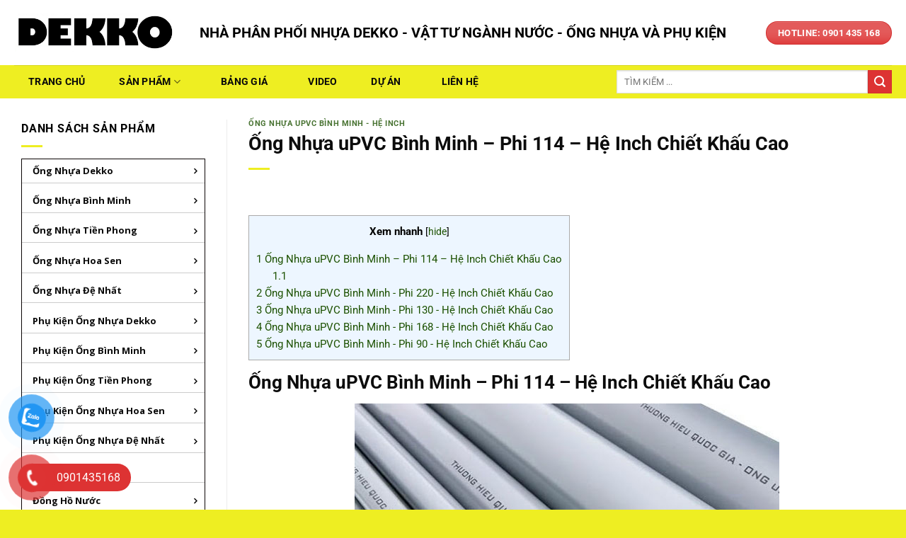

--- FILE ---
content_type: text/html; charset=UTF-8
request_url: https://nhuadekko.com/ong-nhua-upvc-binh-minh-phi-114-he-inch-chiet-khau-cao/
body_size: 23017
content:
<!DOCTYPE html>
<html lang="vi" prefix="og: https://ogp.me/ns#" class="loading-site no-js bg-fill">
<head>
	<meta charset="UTF-8" />
	<link rel="profile" href="http://gmpg.org/xfn/11" />
	<link rel="pingback" href="https://nhuadekko.com/xmlrpc.php" />

	<script>(function(html){html.className = html.className.replace(/\bno-js\b/,'js')})(document.documentElement);</script>
	<style>img:is([sizes="auto" i], [sizes^="auto," i]) { contain-intrinsic-size: 3000px 1500px }</style>
	<meta name="viewport" content="width=device-width, initial-scale=1" />
<!-- Tối ưu hóa công cụ tìm kiếm bởi Rank Math PRO - https://rankmath.com/ -->
<title>Ống Nhựa uPVC Bình Minh - Phi 114 - Hệ Inch Chiết Khấu Cao</title>
<meta name="description" content="Ống Nhựa uPVC Bình Minh - Phi 114 - Hệ Inch Chiết Khấu Cao"/>
<meta name="robots" content="follow, index, max-snippet:-1, max-video-preview:-1, max-image-preview:large"/>
<link rel="canonical" href="https://nhuadekko.com/ong-nhua-upvc-binh-minh-phi-114-he-inch-chiet-khau-cao/" />
<meta property="og:locale" content="vi_VN" />
<meta property="og:type" content="article" />
<meta property="og:title" content="Ống Nhựa uPVC Bình Minh - Phi 114 - Hệ Inch Chiết Khấu Cao" />
<meta property="og:description" content="Ống Nhựa uPVC Bình Minh - Phi 114 - Hệ Inch Chiết Khấu Cao" />
<meta property="og:url" content="https://nhuadekko.com/ong-nhua-upvc-binh-minh-phi-114-he-inch-chiet-khau-cao/" />
<meta property="og:site_name" content="Ống Nhựa Dekko" />
<meta property="article:publisher" content="https://www.facebook.com/vndaiphong" />
<meta property="article:section" content="Ống Nhựa uPVC Bình Minh - Hệ Inch" />
<meta property="og:updated_time" content="2020-11-05T11:27:35+07:00" />
<meta property="fb:app_id" content="422991601607748" />
<meta property="og:image" content="https://nhuadekko.com/wp-content/uploads/2020/11/ong-nhua-upvc-binh-minh.jpg" />
<meta property="og:image:secure_url" content="https://nhuadekko.com/wp-content/uploads/2020/11/ong-nhua-upvc-binh-minh.jpg" />
<meta property="og:image:width" content="600" />
<meta property="og:image:height" content="420" />
<meta property="og:image:alt" content="Ống Nhựa uPVC" />
<meta property="og:image:type" content="image/jpeg" />
<meta property="article:published_time" content="2020-11-03T08:40:33+07:00" />
<meta property="article:modified_time" content="2020-11-05T11:27:35+07:00" />
<meta name="twitter:card" content="summary_large_image" />
<meta name="twitter:title" content="Ống Nhựa uPVC Bình Minh - Phi 114 - Hệ Inch Chiết Khấu Cao" />
<meta name="twitter:description" content="Ống Nhựa uPVC Bình Minh - Phi 114 - Hệ Inch Chiết Khấu Cao" />
<meta name="twitter:image" content="https://nhuadekko.com/wp-content/uploads/2020/11/ong-nhua-upvc-binh-minh.jpg" />
<meta name="twitter:label1" content="Được viết bởi" />
<meta name="twitter:data1" content="Đại Phong" />
<meta name="twitter:label2" content="Thời gian để đọc" />
<meta name="twitter:data2" content="Chưa đến một phút" />
<script type="application/ld+json" class="rank-math-schema-pro">{"@context":"https://schema.org","@graph":[{"@type":"Place","@id":"https://nhuadekko.com/#place","address":{"@type":"PostalAddress","streetAddress":"54/6E \u00c2\u0301p Ti\u00ea\u0300n L\u00e2n","addressLocality":"Xa\u0303 Ba\u0300 \u0110i\u00ea\u0309m","addressRegion":"Th\u00e0nh Ph\u1ed1 H\u1ed3 Ch\u00ed Minh","postalCode":"70000","addressCountry":"Vi\u1ec7t Nam"}},{"@type":"Organization","@id":"https://nhuadekko.com/#organization","name":"\u1ed0ng Nh\u1ef1a Dekko","url":"https://nhuadekko.com","sameAs":["https://www.facebook.com/vndaiphong","https://www.youtube.com/channel/UCGNKUJJZkBPgd6MY_MdUPrQ"],"email":"hanhht.vndaiphong@gmail.com","address":{"@type":"PostalAddress","streetAddress":"54/6E \u00c2\u0301p Ti\u00ea\u0300n L\u00e2n","addressLocality":"Xa\u0303 Ba\u0300 \u0110i\u00ea\u0309m","addressRegion":"Th\u00e0nh Ph\u1ed1 H\u1ed3 Ch\u00ed Minh","postalCode":"70000","addressCountry":"Vi\u1ec7t Nam"},"logo":{"@type":"ImageObject","@id":"https://nhuadekko.com/#logo","url":"https://nhuadekko.com/wp-content/uploads/2020/10/cropped-icon-nhuadekko.jpg","contentUrl":"https://nhuadekko.com/wp-content/uploads/2020/10/cropped-icon-nhuadekko.jpg","caption":"\u1ed0ng Nh\u1ef1a Dekko","inLanguage":"vi","width":"512","height":"512"},"contactPoint":[{"@type":"ContactPoint","telephone":"0901435168","contactType":"customer support"}],"description":"\u1ed0ng Nh\u1ef1a Dekko - \u0110\u1ea1i l\u00fd ph\u00e2n ph\u1ed1i To\u00e0n Qu\u1ed1c c\u00f3 gi\u00e1 chi\u1ebft kh\u1ea5u c\u1ef1c t\u1ed1t, giao h\u00e0ng \u0111\u00fang h\u1eb9n c\u00f4ng tr\u00ecnh, b\u1ea3o h\u00e0nh 100% n\u1ebfu s\u1ea3n ph\u1ea9m...","taxID":"0312084735","location":{"@id":"https://nhuadekko.com/#place"}},{"@type":"WebSite","@id":"https://nhuadekko.com/#website","url":"https://nhuadekko.com","name":"\u1ed0ng Nh\u1ef1a Dekko","publisher":{"@id":"https://nhuadekko.com/#organization"},"inLanguage":"vi"},{"@type":"ImageObject","@id":"https://nhuadekko.com/wp-content/uploads/2020/11/ong-nhua-upvc-binh-minh.jpg","url":"https://nhuadekko.com/wp-content/uploads/2020/11/ong-nhua-upvc-binh-minh.jpg","width":"600","height":"420","caption":"\u1ed0ng Nh\u1ef1a uPVC","inLanguage":"vi"},{"@type":"BreadcrumbList","@id":"https://nhuadekko.com/ong-nhua-upvc-binh-minh-phi-114-he-inch-chiet-khau-cao/#breadcrumb","itemListElement":[{"@type":"ListItem","position":"1","item":{"@id":"https://nhuadekko.com","name":"Trang ch\u1ee7"}},{"@type":"ListItem","position":"2","item":{"@id":"https://nhuadekko.com/ong-nhua-upvc-binh-minh-he-inch/","name":"\u1ed0ng Nh\u1ef1a uPVC B\u00ecnh Minh - H\u1ec7 Inch"}},{"@type":"ListItem","position":"3","item":{"@id":"https://nhuadekko.com/ong-nhua-upvc-binh-minh-phi-114-he-inch-chiet-khau-cao/","name":"\u1ed0ng Nh\u1ef1a uPVC B\u00ecnh Minh &#8211; Phi 114 &#8211; H\u1ec7 Inch Chi\u1ebft Kh\u1ea5u Cao"}}]},{"@type":"WebPage","@id":"https://nhuadekko.com/ong-nhua-upvc-binh-minh-phi-114-he-inch-chiet-khau-cao/#webpage","url":"https://nhuadekko.com/ong-nhua-upvc-binh-minh-phi-114-he-inch-chiet-khau-cao/","name":"\u1ed0ng Nh\u1ef1a uPVC B\u00ecnh Minh - Phi 114 - H\u1ec7 Inch Chi\u1ebft Kh\u1ea5u Cao","datePublished":"2020-11-03T08:40:33+07:00","dateModified":"2020-11-05T11:27:35+07:00","isPartOf":{"@id":"https://nhuadekko.com/#website"},"primaryImageOfPage":{"@id":"https://nhuadekko.com/wp-content/uploads/2020/11/ong-nhua-upvc-binh-minh.jpg"},"inLanguage":"vi","breadcrumb":{"@id":"https://nhuadekko.com/ong-nhua-upvc-binh-minh-phi-114-he-inch-chiet-khau-cao/#breadcrumb"}},{"@type":"Person","@id":"https://nhuadekko.com/ong-nhua-upvc-binh-minh-phi-114-he-inch-chiet-khau-cao/#author","name":"\u0110\u1ea1i Phong","image":{"@type":"ImageObject","@id":"https://secure.gravatar.com/avatar/53b39309e2107de8fc67c0ca07b276b6892bd0fbddef3b214141817c2f2b78ab?s=96&amp;d=mm&amp;r=g","url":"https://secure.gravatar.com/avatar/53b39309e2107de8fc67c0ca07b276b6892bd0fbddef3b214141817c2f2b78ab?s=96&amp;d=mm&amp;r=g","caption":"\u0110\u1ea1i Phong","inLanguage":"vi"},"worksFor":{"@id":"https://nhuadekko.com/#organization"}},{"@type":"BlogPosting","headline":"\u1ed0ng Nh\u1ef1a uPVC B\u00ecnh Minh - Phi 114 - H\u1ec7 Inch Chi\u1ebft Kh\u1ea5u Cao","datePublished":"2020-11-03T08:40:33+07:00","dateModified":"2020-11-05T11:27:35+07:00","articleSection":"\u1ed0ng Nh\u1ef1a uPVC B\u00ecnh Minh - H\u1ec7 Inch","author":{"@id":"https://nhuadekko.com/ong-nhua-upvc-binh-minh-phi-114-he-inch-chiet-khau-cao/#author","name":"\u0110\u1ea1i Phong"},"publisher":{"@id":"https://nhuadekko.com/#organization"},"description":"\u1ed0ng Nh\u1ef1a uPVC B\u00ecnh Minh - Phi 114 - H\u1ec7 Inch Chi\u1ebft Kh\u1ea5u Cao","name":"\u1ed0ng Nh\u1ef1a uPVC B\u00ecnh Minh - Phi 114 - H\u1ec7 Inch Chi\u1ebft Kh\u1ea5u Cao","@id":"https://nhuadekko.com/ong-nhua-upvc-binh-minh-phi-114-he-inch-chiet-khau-cao/#richSnippet","isPartOf":{"@id":"https://nhuadekko.com/ong-nhua-upvc-binh-minh-phi-114-he-inch-chiet-khau-cao/#webpage"},"image":{"@id":"https://nhuadekko.com/wp-content/uploads/2020/11/ong-nhua-upvc-binh-minh.jpg"},"inLanguage":"vi","mainEntityOfPage":{"@id":"https://nhuadekko.com/ong-nhua-upvc-binh-minh-phi-114-he-inch-chiet-khau-cao/#webpage"}}]}</script>
<!-- /Plugin SEO WordPress Rank Math -->

<link rel='dns-prefetch' href='//fonts.googleapis.com' />
<link rel='prefetch' href='https://nhuadekko.com/wp-content/themes/flatsome/assets/js/flatsome.js?ver=51d1c732cb1803d92751' />
<link rel='prefetch' href='https://nhuadekko.com/wp-content/themes/flatsome/assets/js/chunk.slider.js?ver=3.19.2' />
<link rel='prefetch' href='https://nhuadekko.com/wp-content/themes/flatsome/assets/js/chunk.popups.js?ver=3.19.2' />
<link rel='prefetch' href='https://nhuadekko.com/wp-content/themes/flatsome/assets/js/chunk.tooltips.js?ver=3.19.2' />

<link rel='stylesheet' id='elusive-css' href='https://nhuadekko.com/wp-content/plugins/menu-icons/vendor/codeinwp/icon-picker/css/types/elusive.min.css' type='text/css' media='all' />
<link rel='stylesheet' id='menu-icon-font-awesome-css' href='https://nhuadekko.com/wp-content/plugins/menu-icons/css/fontawesome/css/all.min.css' type='text/css' media='all' />
<link rel='stylesheet' id='foundation-icons-css' href='https://nhuadekko.com/wp-content/plugins/menu-icons/vendor/codeinwp/icon-picker/css/types/foundation-icons.min.css' type='text/css' media='all' />
<link rel='stylesheet' id='genericons-css' href='https://nhuadekko.com/wp-content/plugins/menu-icons/vendor/codeinwp/icon-picker/css/types/genericons.min.css' type='text/css' media='all' />
<link rel='stylesheet' id='menu-icons-extra-css' href='https://nhuadekko.com/wp-content/plugins/menu-icons/css/extra.min.css' type='text/css' media='all' />
<link rel='stylesheet' id='awsm-ead-public-css' href='https://nhuadekko.com/wp-content/plugins/embed-any-document/css/embed-public.min.css' type='text/css' media='all' />
<link rel='stylesheet' id='wpmm-frontend-css' href='https://nhuadekko.com/wp-content/plugins/ap-mega-menu/css/style.css' type='text/css' media='all' />
<link rel='stylesheet' id='wpmm-animate-css-css' href='https://nhuadekko.com/wp-content/plugins/ap-mega-menu/css/animate.css' type='text/css' media='all' />
<link rel='stylesheet' id='wpmm-frontwalker-stylesheet-css' href='https://nhuadekko.com/wp-content/plugins/ap-mega-menu/css/frontend_walker.css' type='text/css' media='all' />
<link rel='stylesheet' id='wpmm-google-fonts-style-css' href='//fonts.googleapis.com/css?family=Open+Sans%3A400%2C300%2C300italic%2C400italic%2C600%2C600italic%2C700' type='text/css' media='all' />
<link rel='stylesheet' id='wpmegamenu-fontawesome-css' href='https://nhuadekko.com/wp-content/plugins/ap-mega-menu/css/wpmm-icons/font-awesome/font-awesome.min.css' type='text/css' media='all' />
<link rel='stylesheet' id='wpmegamenu-genericons-css' href='https://nhuadekko.com/wp-content/plugins/ap-mega-menu/css/wpmm-icons/genericons.css' type='text/css' media='all' />
<link rel='stylesheet' id='toc-screen-css' href='https://nhuadekko.com/wp-content/plugins/table-of-contents-plus/screen.min.css' type='text/css' media='all' />
<link rel='stylesheet' id='wpsm_tabs_r-font-awesome-front-css' href='https://nhuadekko.com/wp-content/plugins/tabs-responsive/assets/css/font-awesome/css/font-awesome.min.css' type='text/css' media='all' />
<link rel='stylesheet' id='wpsm_tabs_r_bootstrap-front-css' href='https://nhuadekko.com/wp-content/plugins/tabs-responsive/assets/css/bootstrap-front.css' type='text/css' media='all' />
<link rel='stylesheet' id='wpsm_tabs_r_animate-css' href='https://nhuadekko.com/wp-content/plugins/tabs-responsive/assets/css/animate.css' type='text/css' media='all' />
<link rel='stylesheet' id='pzf-style-css' href='https://nhuadekko.com/wp-content/plugins/button-contact-vr/legacy/css/style.css' type='text/css' media='all' />
<link rel='stylesheet' id='flatsome-main-css' href='https://nhuadekko.com/wp-content/themes/flatsome/assets/css/flatsome.css' type='text/css' media='all' />
<style id='flatsome-main-inline-css' type='text/css'>
@font-face {
				font-family: "fl-icons";
				font-display: block;
				src: url(https://nhuadekko.com/wp-content/themes/flatsome/assets/css/icons/fl-icons.eot?v=3.19.2);
				src:
					url(https://nhuadekko.com/wp-content/themes/flatsome/assets/css/icons/fl-icons.eot#iefix?v=3.19.2) format("embedded-opentype"),
					url(https://nhuadekko.com/wp-content/themes/flatsome/assets/css/icons/fl-icons.woff2?v=3.19.2) format("woff2"),
					url(https://nhuadekko.com/wp-content/themes/flatsome/assets/css/icons/fl-icons.ttf?v=3.19.2) format("truetype"),
					url(https://nhuadekko.com/wp-content/themes/flatsome/assets/css/icons/fl-icons.woff?v=3.19.2) format("woff"),
					url(https://nhuadekko.com/wp-content/themes/flatsome/assets/css/icons/fl-icons.svg?v=3.19.2#fl-icons) format("svg");
			}
</style>
<link rel='stylesheet' id='flatsome-style-css' href='https://nhuadekko.com/wp-content/themes/flatsome-child/style.css' type='text/css' media='all' />
<script type="text/javascript" src="https://nhuadekko.com/wp-includes/js/jquery/jquery.min.js" id="jquery-core-js"></script>
<script type="text/javascript" id="wp_megamenu-frontend_scripts-js-extra">
/* <![CDATA[ */
var wp_megamenu_params = {"wpmm_mobile_toggle_option":"toggle_standard","wpmm_event_behavior":"click_submenu","wpmm_ajaxurl":"https:\/\/nhuadekko.com\/wp-admin\/admin-ajax.php","wpmm_ajax_nonce":"60820f9bd5","check_woocommerce_enabled":"false","wpmm_mlabel_animation_type":"none","wpmm_animation_delay":"","wpmm_animation_duration":"","wpmm_animation_iteration_count":"1","enable_mobile":"0"};
/* ]]> */
</script>
<script type="text/javascript" src="https://nhuadekko.com/wp-content/plugins/ap-mega-menu/js/frontend.js" id="wp_megamenu-frontend_scripts-js"></script>
<script type="text/javascript" src="https://nhuadekko.com/wp-content/plugins/related-posts-thumbnails/assets/js/front.min.js" id="rpt_front_style-js"></script>
<script type="text/javascript" src="https://nhuadekko.com/wp-content/plugins/related-posts-thumbnails/assets/js/lazy-load.js" id="rpt-lazy-load-js"></script>
<link rel="https://api.w.org/" href="https://nhuadekko.com/wp-json/" /><link rel="alternate" title="JSON" type="application/json" href="https://nhuadekko.com/wp-json/wp/v2/posts/7876" /><link rel="EditURI" type="application/rsd+xml" title="RSD" href="https://nhuadekko.com/xmlrpc.php?rsd" />
<link rel='shortlink' href='https://nhuadekko.com/?p=7876' />
<style type="text/css">
			.aiovg-player {
				display: block;
				position: relative;
				border-radius: 3px;
				padding-bottom: 56.25%;
				width: 100%;
				height: 0;	
				overflow: hidden;
			}
			
			.aiovg-player iframe,
			.aiovg-player .video-js,
			.aiovg-player .plyr {
				--plyr-color-main: #00b2ff;
				position: absolute;
				inset: 0;	
				margin: 0;
				padding: 0;
				width: 100%;
				height: 100%;
			}
		</style><style type='text/css'>                .wp-megamenu-main-wrapper .wpmm-mega-menu-icon{
                font-size: 13px;
                }
                </style>        <style>
            #related_posts_thumbnails li {
                border-right: 1px solid #000000;
                background-color: #ffffff            }

            #related_posts_thumbnails li:hover {
                background-color: #dd4949;
            }

            .relpost_content {
                font-size: 13px;
                color: #000000;
            }

            .relpost-block-single {
                background-color: #ffffff;
                border-right: 1px solid #000000;
                border-left: 1px solid #000000;
                margin-right: -1px;
            }

            .relpost-block-single:hover {
                background-color: #dd4949;
            }
        </style>

        <meta name="google-site-verification" content="ZoJrO7x6OUlfi1fYZ_geZiSz35P9V63fcTFWpMP9tAo" />
<meta name="google-site-verification" content="kGoI1q3bAxvP0Z_PoCFA5BCn9j8BHhhw29KK2SjmBQE" />


<!-- Google Tag Manager -->
<script>(function(w,d,s,l,i){w[l]=w[l]||[];w[l].push({'gtm.start':
new Date().getTime(),event:'gtm.js'});var f=d.getElementsByTagName(s)[0],
j=d.createElement(s),dl=l!='dataLayer'?'&l='+l:'';j.async=true;j.src=
'https://www.googletagmanager.com/gtm.js?id='+i+dl;f.parentNode.insertBefore(j,f);
})(window,document,'script','dataLayer','GTM-M2N2HG6F');</script>
<!-- End Google Tag Manager -->


<!-- Google tag (gtag.js) -->
<script async src="https://www.googletagmanager.com/gtag/js?id=G-F0YPC8TR9M"></script>
<script>
  window.dataLayer = window.dataLayer || [];
  function gtag(){dataLayer.push(arguments);}
  gtag('js', new Date());

  gtag('config', 'G-F0YPC8TR9M');
</script><link rel="icon" href="https://nhuadekko.com/wp-content/uploads/2020/10/cropped-icon-nhuadekko-32x32.jpg" sizes="32x32" />
<link rel="icon" href="https://nhuadekko.com/wp-content/uploads/2020/10/cropped-icon-nhuadekko-192x192.jpg" sizes="192x192" />
<link rel="apple-touch-icon" href="https://nhuadekko.com/wp-content/uploads/2020/10/cropped-icon-nhuadekko-180x180.jpg" />
<meta name="msapplication-TileImage" content="https://nhuadekko.com/wp-content/uploads/2020/10/cropped-icon-nhuadekko-270x270.jpg" />
<style id="custom-css" type="text/css">:root {--primary-color: #dd3333;--fs-color-primary: #dd3333;--fs-color-secondary: #dd3333;--fs-color-success: #0a0a0a;--fs-color-alert: #0a0a0a;--fs-experimental-link-color: #1c5100;--fs-experimental-link-color-hover: #000000;}.tooltipster-base {--tooltip-color: #fff;--tooltip-bg-color: #000;}.off-canvas-right .mfp-content, .off-canvas-left .mfp-content {--drawer-width: 300px;}.container-width, .full-width .ubermenu-nav, .container, .row{max-width: 1270px}.row.row-collapse{max-width: 1240px}.row.row-small{max-width: 1262.5px}.row.row-large{max-width: 1300px}.header-main{height: 92px}#logo img{max-height: 92px}#logo{width:232px;}.header-bottom{min-height: 46px}.header-top{min-height: 30px}.transparent .header-main{height: 265px}.transparent #logo img{max-height: 265px}.has-transparent + .page-title:first-of-type,.has-transparent + #main > .page-title,.has-transparent + #main > div > .page-title,.has-transparent + #main .page-header-wrapper:first-of-type .page-title{padding-top: 315px;}.header.show-on-scroll,.stuck .header-main{height:70px!important}.stuck #logo img{max-height: 70px!important}.search-form{ width: 68%;}.header-bg-color {background-color: rgba(255,255,255,0.9)}.header-bottom {background-color: #eeee22}.header-main .nav > li > a{line-height: 16px }.header-bottom-nav > li > a{line-height: 47px }@media (max-width: 549px) {.header-main{height: 70px}#logo img{max-height: 70px}}.nav-dropdown-has-arrow.nav-dropdown-has-border li.has-dropdown:before{border-bottom-color: #eeee22;}.nav .nav-dropdown{border-color: #eeee22 }.nav-dropdown{border-radius:10px}.nav-dropdown{font-size:96%}.nav-dropdown-has-arrow li.has-dropdown:after{border-bottom-color: #ffffff;}.nav .nav-dropdown{background-color: #ffffff}body{color: #000000}h1,h2,h3,h4,h5,h6,.heading-font{color: #0c0c0c;}body{font-size: 100%;}body{font-family: Roboto, sans-serif;}body {font-weight: 400;font-style: normal;}.nav > li > a {font-family: Roboto, sans-serif;}.mobile-sidebar-levels-2 .nav > li > ul > li > a {font-family: Roboto, sans-serif;}.nav > li > a,.mobile-sidebar-levels-2 .nav > li > ul > li > a {font-weight: 700;font-style: normal;}h1,h2,h3,h4,h5,h6,.heading-font, .off-canvas-center .nav-sidebar.nav-vertical > li > a{font-family: Roboto, sans-serif;}h1,h2,h3,h4,h5,h6,.heading-font,.banner h1,.banner h2 {font-weight: 700;font-style: normal;}.alt-font{font-family: Roboto, sans-serif;}.alt-font {font-weight: 400!important;font-style: normal!important;}.header:not(.transparent) .header-nav-main.nav > li > a {color: #000000;}.header:not(.transparent) .header-nav-main.nav > li > a:hover,.header:not(.transparent) .header-nav-main.nav > li.active > a,.header:not(.transparent) .header-nav-main.nav > li.current > a,.header:not(.transparent) .header-nav-main.nav > li > a.active,.header:not(.transparent) .header-nav-main.nav > li > a.current{color: rgba(255,255,255,0);}.header-nav-main.nav-line-bottom > li > a:before,.header-nav-main.nav-line-grow > li > a:before,.header-nav-main.nav-line > li > a:before,.header-nav-main.nav-box > li > a:hover,.header-nav-main.nav-box > li.active > a,.header-nav-main.nav-pills > li > a:hover,.header-nav-main.nav-pills > li.active > a{color:#FFF!important;background-color: rgba(255,255,255,0);}.header:not(.transparent) .header-bottom-nav.nav > li > a{color: #0a0a0a;}.header:not(.transparent) .header-bottom-nav.nav > li > a:hover,.header:not(.transparent) .header-bottom-nav.nav > li.active > a,.header:not(.transparent) .header-bottom-nav.nav > li.current > a,.header:not(.transparent) .header-bottom-nav.nav > li > a.active,.header:not(.transparent) .header-bottom-nav.nav > li > a.current{color: #dd3333;}.header-bottom-nav.nav-line-bottom > li > a:before,.header-bottom-nav.nav-line-grow > li > a:before,.header-bottom-nav.nav-line > li > a:before,.header-bottom-nav.nav-box > li > a:hover,.header-bottom-nav.nav-box > li.active > a,.header-bottom-nav.nav-pills > li > a:hover,.header-bottom-nav.nav-pills > li.active > a{color:#FFF!important;background-color: #dd3333;}.widget:where(:not(.widget_shopping_cart)) a{color: rgba(0,0,0,0);}.widget:where(:not(.widget_shopping_cart)) a:hover{color: rgba(0,0,0,0);}.widget .tagcloud a:hover{border-color: rgba(0,0,0,0); background-color: rgba(0,0,0,0);}.is-divider{background-color: #eeee22;}.footer-1{background-color: #2b2b2b}.absolute-footer, html{background-color: #eeee22}.nav-vertical-fly-out > li + li {border-top-width: 1px; border-top-style: solid;}.label-new.menu-item > a:after{content:"Mới";}.label-hot.menu-item > a:after{content:"Thịnh hành";}.label-sale.menu-item > a:after{content:"Giảm giá";}.label-popular.menu-item > a:after{content:"Phổ biến";}</style>		<style type="text/css" id="wp-custom-css">
			/* Contact Form 7 Submit Button 
 -------------------------------*/
 .wpcf7 input[type="submit"] {
     color: #ffffff;
     background: #dd2121;
 }		</style>
		<style id="kirki-inline-styles">/* cyrillic-ext */
@font-face {
  font-family: 'Roboto';
  font-style: normal;
  font-weight: 400;
  font-stretch: 100%;
  font-display: swap;
  src: url(https://nhuadekko.com/wp-content/fonts/roboto/KFO7CnqEu92Fr1ME7kSn66aGLdTylUAMa3GUBGEe.woff2) format('woff2');
  unicode-range: U+0460-052F, U+1C80-1C8A, U+20B4, U+2DE0-2DFF, U+A640-A69F, U+FE2E-FE2F;
}
/* cyrillic */
@font-face {
  font-family: 'Roboto';
  font-style: normal;
  font-weight: 400;
  font-stretch: 100%;
  font-display: swap;
  src: url(https://nhuadekko.com/wp-content/fonts/roboto/KFO7CnqEu92Fr1ME7kSn66aGLdTylUAMa3iUBGEe.woff2) format('woff2');
  unicode-range: U+0301, U+0400-045F, U+0490-0491, U+04B0-04B1, U+2116;
}
/* greek-ext */
@font-face {
  font-family: 'Roboto';
  font-style: normal;
  font-weight: 400;
  font-stretch: 100%;
  font-display: swap;
  src: url(https://nhuadekko.com/wp-content/fonts/roboto/KFO7CnqEu92Fr1ME7kSn66aGLdTylUAMa3CUBGEe.woff2) format('woff2');
  unicode-range: U+1F00-1FFF;
}
/* greek */
@font-face {
  font-family: 'Roboto';
  font-style: normal;
  font-weight: 400;
  font-stretch: 100%;
  font-display: swap;
  src: url(https://nhuadekko.com/wp-content/fonts/roboto/KFO7CnqEu92Fr1ME7kSn66aGLdTylUAMa3-UBGEe.woff2) format('woff2');
  unicode-range: U+0370-0377, U+037A-037F, U+0384-038A, U+038C, U+038E-03A1, U+03A3-03FF;
}
/* math */
@font-face {
  font-family: 'Roboto';
  font-style: normal;
  font-weight: 400;
  font-stretch: 100%;
  font-display: swap;
  src: url(https://nhuadekko.com/wp-content/fonts/roboto/KFO7CnqEu92Fr1ME7kSn66aGLdTylUAMawCUBGEe.woff2) format('woff2');
  unicode-range: U+0302-0303, U+0305, U+0307-0308, U+0310, U+0312, U+0315, U+031A, U+0326-0327, U+032C, U+032F-0330, U+0332-0333, U+0338, U+033A, U+0346, U+034D, U+0391-03A1, U+03A3-03A9, U+03B1-03C9, U+03D1, U+03D5-03D6, U+03F0-03F1, U+03F4-03F5, U+2016-2017, U+2034-2038, U+203C, U+2040, U+2043, U+2047, U+2050, U+2057, U+205F, U+2070-2071, U+2074-208E, U+2090-209C, U+20D0-20DC, U+20E1, U+20E5-20EF, U+2100-2112, U+2114-2115, U+2117-2121, U+2123-214F, U+2190, U+2192, U+2194-21AE, U+21B0-21E5, U+21F1-21F2, U+21F4-2211, U+2213-2214, U+2216-22FF, U+2308-230B, U+2310, U+2319, U+231C-2321, U+2336-237A, U+237C, U+2395, U+239B-23B7, U+23D0, U+23DC-23E1, U+2474-2475, U+25AF, U+25B3, U+25B7, U+25BD, U+25C1, U+25CA, U+25CC, U+25FB, U+266D-266F, U+27C0-27FF, U+2900-2AFF, U+2B0E-2B11, U+2B30-2B4C, U+2BFE, U+3030, U+FF5B, U+FF5D, U+1D400-1D7FF, U+1EE00-1EEFF;
}
/* symbols */
@font-face {
  font-family: 'Roboto';
  font-style: normal;
  font-weight: 400;
  font-stretch: 100%;
  font-display: swap;
  src: url(https://nhuadekko.com/wp-content/fonts/roboto/KFO7CnqEu92Fr1ME7kSn66aGLdTylUAMaxKUBGEe.woff2) format('woff2');
  unicode-range: U+0001-000C, U+000E-001F, U+007F-009F, U+20DD-20E0, U+20E2-20E4, U+2150-218F, U+2190, U+2192, U+2194-2199, U+21AF, U+21E6-21F0, U+21F3, U+2218-2219, U+2299, U+22C4-22C6, U+2300-243F, U+2440-244A, U+2460-24FF, U+25A0-27BF, U+2800-28FF, U+2921-2922, U+2981, U+29BF, U+29EB, U+2B00-2BFF, U+4DC0-4DFF, U+FFF9-FFFB, U+10140-1018E, U+10190-1019C, U+101A0, U+101D0-101FD, U+102E0-102FB, U+10E60-10E7E, U+1D2C0-1D2D3, U+1D2E0-1D37F, U+1F000-1F0FF, U+1F100-1F1AD, U+1F1E6-1F1FF, U+1F30D-1F30F, U+1F315, U+1F31C, U+1F31E, U+1F320-1F32C, U+1F336, U+1F378, U+1F37D, U+1F382, U+1F393-1F39F, U+1F3A7-1F3A8, U+1F3AC-1F3AF, U+1F3C2, U+1F3C4-1F3C6, U+1F3CA-1F3CE, U+1F3D4-1F3E0, U+1F3ED, U+1F3F1-1F3F3, U+1F3F5-1F3F7, U+1F408, U+1F415, U+1F41F, U+1F426, U+1F43F, U+1F441-1F442, U+1F444, U+1F446-1F449, U+1F44C-1F44E, U+1F453, U+1F46A, U+1F47D, U+1F4A3, U+1F4B0, U+1F4B3, U+1F4B9, U+1F4BB, U+1F4BF, U+1F4C8-1F4CB, U+1F4D6, U+1F4DA, U+1F4DF, U+1F4E3-1F4E6, U+1F4EA-1F4ED, U+1F4F7, U+1F4F9-1F4FB, U+1F4FD-1F4FE, U+1F503, U+1F507-1F50B, U+1F50D, U+1F512-1F513, U+1F53E-1F54A, U+1F54F-1F5FA, U+1F610, U+1F650-1F67F, U+1F687, U+1F68D, U+1F691, U+1F694, U+1F698, U+1F6AD, U+1F6B2, U+1F6B9-1F6BA, U+1F6BC, U+1F6C6-1F6CF, U+1F6D3-1F6D7, U+1F6E0-1F6EA, U+1F6F0-1F6F3, U+1F6F7-1F6FC, U+1F700-1F7FF, U+1F800-1F80B, U+1F810-1F847, U+1F850-1F859, U+1F860-1F887, U+1F890-1F8AD, U+1F8B0-1F8BB, U+1F8C0-1F8C1, U+1F900-1F90B, U+1F93B, U+1F946, U+1F984, U+1F996, U+1F9E9, U+1FA00-1FA6F, U+1FA70-1FA7C, U+1FA80-1FA89, U+1FA8F-1FAC6, U+1FACE-1FADC, U+1FADF-1FAE9, U+1FAF0-1FAF8, U+1FB00-1FBFF;
}
/* vietnamese */
@font-face {
  font-family: 'Roboto';
  font-style: normal;
  font-weight: 400;
  font-stretch: 100%;
  font-display: swap;
  src: url(https://nhuadekko.com/wp-content/fonts/roboto/KFO7CnqEu92Fr1ME7kSn66aGLdTylUAMa3OUBGEe.woff2) format('woff2');
  unicode-range: U+0102-0103, U+0110-0111, U+0128-0129, U+0168-0169, U+01A0-01A1, U+01AF-01B0, U+0300-0301, U+0303-0304, U+0308-0309, U+0323, U+0329, U+1EA0-1EF9, U+20AB;
}
/* latin-ext */
@font-face {
  font-family: 'Roboto';
  font-style: normal;
  font-weight: 400;
  font-stretch: 100%;
  font-display: swap;
  src: url(https://nhuadekko.com/wp-content/fonts/roboto/KFO7CnqEu92Fr1ME7kSn66aGLdTylUAMa3KUBGEe.woff2) format('woff2');
  unicode-range: U+0100-02BA, U+02BD-02C5, U+02C7-02CC, U+02CE-02D7, U+02DD-02FF, U+0304, U+0308, U+0329, U+1D00-1DBF, U+1E00-1E9F, U+1EF2-1EFF, U+2020, U+20A0-20AB, U+20AD-20C0, U+2113, U+2C60-2C7F, U+A720-A7FF;
}
/* latin */
@font-face {
  font-family: 'Roboto';
  font-style: normal;
  font-weight: 400;
  font-stretch: 100%;
  font-display: swap;
  src: url(https://nhuadekko.com/wp-content/fonts/roboto/KFO7CnqEu92Fr1ME7kSn66aGLdTylUAMa3yUBA.woff2) format('woff2');
  unicode-range: U+0000-00FF, U+0131, U+0152-0153, U+02BB-02BC, U+02C6, U+02DA, U+02DC, U+0304, U+0308, U+0329, U+2000-206F, U+20AC, U+2122, U+2191, U+2193, U+2212, U+2215, U+FEFF, U+FFFD;
}
/* cyrillic-ext */
@font-face {
  font-family: 'Roboto';
  font-style: normal;
  font-weight: 700;
  font-stretch: 100%;
  font-display: swap;
  src: url(https://nhuadekko.com/wp-content/fonts/roboto/KFO7CnqEu92Fr1ME7kSn66aGLdTylUAMa3GUBGEe.woff2) format('woff2');
  unicode-range: U+0460-052F, U+1C80-1C8A, U+20B4, U+2DE0-2DFF, U+A640-A69F, U+FE2E-FE2F;
}
/* cyrillic */
@font-face {
  font-family: 'Roboto';
  font-style: normal;
  font-weight: 700;
  font-stretch: 100%;
  font-display: swap;
  src: url(https://nhuadekko.com/wp-content/fonts/roboto/KFO7CnqEu92Fr1ME7kSn66aGLdTylUAMa3iUBGEe.woff2) format('woff2');
  unicode-range: U+0301, U+0400-045F, U+0490-0491, U+04B0-04B1, U+2116;
}
/* greek-ext */
@font-face {
  font-family: 'Roboto';
  font-style: normal;
  font-weight: 700;
  font-stretch: 100%;
  font-display: swap;
  src: url(https://nhuadekko.com/wp-content/fonts/roboto/KFO7CnqEu92Fr1ME7kSn66aGLdTylUAMa3CUBGEe.woff2) format('woff2');
  unicode-range: U+1F00-1FFF;
}
/* greek */
@font-face {
  font-family: 'Roboto';
  font-style: normal;
  font-weight: 700;
  font-stretch: 100%;
  font-display: swap;
  src: url(https://nhuadekko.com/wp-content/fonts/roboto/KFO7CnqEu92Fr1ME7kSn66aGLdTylUAMa3-UBGEe.woff2) format('woff2');
  unicode-range: U+0370-0377, U+037A-037F, U+0384-038A, U+038C, U+038E-03A1, U+03A3-03FF;
}
/* math */
@font-face {
  font-family: 'Roboto';
  font-style: normal;
  font-weight: 700;
  font-stretch: 100%;
  font-display: swap;
  src: url(https://nhuadekko.com/wp-content/fonts/roboto/KFO7CnqEu92Fr1ME7kSn66aGLdTylUAMawCUBGEe.woff2) format('woff2');
  unicode-range: U+0302-0303, U+0305, U+0307-0308, U+0310, U+0312, U+0315, U+031A, U+0326-0327, U+032C, U+032F-0330, U+0332-0333, U+0338, U+033A, U+0346, U+034D, U+0391-03A1, U+03A3-03A9, U+03B1-03C9, U+03D1, U+03D5-03D6, U+03F0-03F1, U+03F4-03F5, U+2016-2017, U+2034-2038, U+203C, U+2040, U+2043, U+2047, U+2050, U+2057, U+205F, U+2070-2071, U+2074-208E, U+2090-209C, U+20D0-20DC, U+20E1, U+20E5-20EF, U+2100-2112, U+2114-2115, U+2117-2121, U+2123-214F, U+2190, U+2192, U+2194-21AE, U+21B0-21E5, U+21F1-21F2, U+21F4-2211, U+2213-2214, U+2216-22FF, U+2308-230B, U+2310, U+2319, U+231C-2321, U+2336-237A, U+237C, U+2395, U+239B-23B7, U+23D0, U+23DC-23E1, U+2474-2475, U+25AF, U+25B3, U+25B7, U+25BD, U+25C1, U+25CA, U+25CC, U+25FB, U+266D-266F, U+27C0-27FF, U+2900-2AFF, U+2B0E-2B11, U+2B30-2B4C, U+2BFE, U+3030, U+FF5B, U+FF5D, U+1D400-1D7FF, U+1EE00-1EEFF;
}
/* symbols */
@font-face {
  font-family: 'Roboto';
  font-style: normal;
  font-weight: 700;
  font-stretch: 100%;
  font-display: swap;
  src: url(https://nhuadekko.com/wp-content/fonts/roboto/KFO7CnqEu92Fr1ME7kSn66aGLdTylUAMaxKUBGEe.woff2) format('woff2');
  unicode-range: U+0001-000C, U+000E-001F, U+007F-009F, U+20DD-20E0, U+20E2-20E4, U+2150-218F, U+2190, U+2192, U+2194-2199, U+21AF, U+21E6-21F0, U+21F3, U+2218-2219, U+2299, U+22C4-22C6, U+2300-243F, U+2440-244A, U+2460-24FF, U+25A0-27BF, U+2800-28FF, U+2921-2922, U+2981, U+29BF, U+29EB, U+2B00-2BFF, U+4DC0-4DFF, U+FFF9-FFFB, U+10140-1018E, U+10190-1019C, U+101A0, U+101D0-101FD, U+102E0-102FB, U+10E60-10E7E, U+1D2C0-1D2D3, U+1D2E0-1D37F, U+1F000-1F0FF, U+1F100-1F1AD, U+1F1E6-1F1FF, U+1F30D-1F30F, U+1F315, U+1F31C, U+1F31E, U+1F320-1F32C, U+1F336, U+1F378, U+1F37D, U+1F382, U+1F393-1F39F, U+1F3A7-1F3A8, U+1F3AC-1F3AF, U+1F3C2, U+1F3C4-1F3C6, U+1F3CA-1F3CE, U+1F3D4-1F3E0, U+1F3ED, U+1F3F1-1F3F3, U+1F3F5-1F3F7, U+1F408, U+1F415, U+1F41F, U+1F426, U+1F43F, U+1F441-1F442, U+1F444, U+1F446-1F449, U+1F44C-1F44E, U+1F453, U+1F46A, U+1F47D, U+1F4A3, U+1F4B0, U+1F4B3, U+1F4B9, U+1F4BB, U+1F4BF, U+1F4C8-1F4CB, U+1F4D6, U+1F4DA, U+1F4DF, U+1F4E3-1F4E6, U+1F4EA-1F4ED, U+1F4F7, U+1F4F9-1F4FB, U+1F4FD-1F4FE, U+1F503, U+1F507-1F50B, U+1F50D, U+1F512-1F513, U+1F53E-1F54A, U+1F54F-1F5FA, U+1F610, U+1F650-1F67F, U+1F687, U+1F68D, U+1F691, U+1F694, U+1F698, U+1F6AD, U+1F6B2, U+1F6B9-1F6BA, U+1F6BC, U+1F6C6-1F6CF, U+1F6D3-1F6D7, U+1F6E0-1F6EA, U+1F6F0-1F6F3, U+1F6F7-1F6FC, U+1F700-1F7FF, U+1F800-1F80B, U+1F810-1F847, U+1F850-1F859, U+1F860-1F887, U+1F890-1F8AD, U+1F8B0-1F8BB, U+1F8C0-1F8C1, U+1F900-1F90B, U+1F93B, U+1F946, U+1F984, U+1F996, U+1F9E9, U+1FA00-1FA6F, U+1FA70-1FA7C, U+1FA80-1FA89, U+1FA8F-1FAC6, U+1FACE-1FADC, U+1FADF-1FAE9, U+1FAF0-1FAF8, U+1FB00-1FBFF;
}
/* vietnamese */
@font-face {
  font-family: 'Roboto';
  font-style: normal;
  font-weight: 700;
  font-stretch: 100%;
  font-display: swap;
  src: url(https://nhuadekko.com/wp-content/fonts/roboto/KFO7CnqEu92Fr1ME7kSn66aGLdTylUAMa3OUBGEe.woff2) format('woff2');
  unicode-range: U+0102-0103, U+0110-0111, U+0128-0129, U+0168-0169, U+01A0-01A1, U+01AF-01B0, U+0300-0301, U+0303-0304, U+0308-0309, U+0323, U+0329, U+1EA0-1EF9, U+20AB;
}
/* latin-ext */
@font-face {
  font-family: 'Roboto';
  font-style: normal;
  font-weight: 700;
  font-stretch: 100%;
  font-display: swap;
  src: url(https://nhuadekko.com/wp-content/fonts/roboto/KFO7CnqEu92Fr1ME7kSn66aGLdTylUAMa3KUBGEe.woff2) format('woff2');
  unicode-range: U+0100-02BA, U+02BD-02C5, U+02C7-02CC, U+02CE-02D7, U+02DD-02FF, U+0304, U+0308, U+0329, U+1D00-1DBF, U+1E00-1E9F, U+1EF2-1EFF, U+2020, U+20A0-20AB, U+20AD-20C0, U+2113, U+2C60-2C7F, U+A720-A7FF;
}
/* latin */
@font-face {
  font-family: 'Roboto';
  font-style: normal;
  font-weight: 700;
  font-stretch: 100%;
  font-display: swap;
  src: url(https://nhuadekko.com/wp-content/fonts/roboto/KFO7CnqEu92Fr1ME7kSn66aGLdTylUAMa3yUBA.woff2) format('woff2');
  unicode-range: U+0000-00FF, U+0131, U+0152-0153, U+02BB-02BC, U+02C6, U+02DA, U+02DC, U+0304, U+0308, U+0329, U+2000-206F, U+20AC, U+2122, U+2191, U+2193, U+2212, U+2215, U+FEFF, U+FFFD;
}</style></head>

<body class="wp-singular post-template-default single single-post postid-7876 single-format-standard wp-theme-flatsome wp-child-theme-flatsome-child full-width bg-fill lightbox nav-dropdown-has-arrow nav-dropdown-has-shadow nav-dropdown-has-border">


<a class="skip-link screen-reader-text" href="#main">Chuyển đến nội dung</a>

<div id="wrapper">

	
	<header id="header" class="header has-sticky sticky-jump">
		<div class="header-wrapper">
			<div id="masthead" class="header-main ">
      <div class="header-inner flex-row container logo-left medium-logo-center" role="navigation">

          <!-- Logo -->
          <div id="logo" class="flex-col logo">
            
<!-- Header logo -->
<a href="https://nhuadekko.com/" title="Ống Nhựa Dekko - Ống Nhựa Dekko: PPR, HDPE, uPVC, MPVC và phụ kiện ống nước" rel="home">
		<img width="455" height="106" src="https://nhuadekko.com/wp-content/uploads/2022/03/dekko.jpg" class="header_logo header-logo" alt="Ống Nhựa Dekko"/><img  width="455" height="106" src="https://nhuadekko.com/wp-content/uploads/2022/03/dekko.jpg" class="header-logo-dark" alt="Ống Nhựa Dekko"/></a>
          </div>

          <!-- Mobile Left Elements -->
          <div class="flex-col show-for-medium flex-left">
            <ul class="mobile-nav nav nav-left ">
                          </ul>
          </div>

          <!-- Left Elements -->
          <div class="flex-col hide-for-medium flex-left
            flex-grow">
            <ul class="header-nav header-nav-main nav nav-left  nav-line-bottom nav-size-large nav-spacing-medium nav-uppercase" >
              <li class="html custom html_topbar_left"><center><strong><p style="font-size:20px;">NHÀ PHÂN PHỐI NHỰA DEKKO - VẬT TƯ NGÀNH NƯỚC - ỐNG NHỰA VÀ PHỤ KIỆN</p></strong></center></li>            </ul>
          </div>

          <!-- Right Elements -->
          <div class="flex-col hide-for-medium flex-right">
            <ul class="header-nav header-nav-main nav nav-right  nav-line-bottom nav-size-large nav-spacing-medium nav-uppercase">
              <li class="html header-button-1">
	<div class="header-button">
		<a href="tel:0901435168" class="button primary is-shade"  style="border-radius:22px;">
		<span>HOTLINE: 0901 435 168</span>
	</a>
	</div>
</li>
            </ul>
          </div>

          <!-- Mobile Right Elements -->
          <div class="flex-col show-for-medium flex-right">
            <ul class="mobile-nav nav nav-right ">
              <li class="nav-icon has-icon">
  <div class="header-button">		<a href="#" data-open="#main-menu" data-pos="right" data-bg="main-menu-overlay" data-color="" class="icon primary button round is-small" aria-label="Menu" aria-controls="main-menu" aria-expanded="false">

		  <i class="icon-menu" ></i>
		  <span class="menu-title uppercase hide-for-small">Menu</span>		</a>
	 </div> </li>
<li class="header-search header-search-dropdown has-icon has-dropdown menu-item-has-children">
	<div class="header-button">	<a href="#" aria-label="Search" class="icon primary button round is-small"><i class="icon-search" ></i></a>
	</div>	<ul class="nav-dropdown nav-dropdown-bold dropdown-uppercase">
	 	<li class="header-search-form search-form html relative has-icon">
	<div class="header-search-form-wrapper">
		<div class="searchform-wrapper ux-search-box relative is-normal"><form method="get" class="searchform" action="https://nhuadekko.com/" role="search">
		<div class="flex-row relative">
			<div class="flex-col flex-grow">
	   	   <input type="search" class="search-field mb-0" name="s" value="" id="s" placeholder="TÌM KIẾM ..." />
			</div>
			<div class="flex-col">
				<button type="submit" class="ux-search-submit submit-button secondary button icon mb-0" aria-label="Nộp">
					<i class="icon-search" ></i>				</button>
			</div>
		</div>
    <div class="live-search-results text-left z-top"></div>
</form>
</div>	</div>
</li>
	</ul>
</li>
            </ul>
          </div>

      </div>

            <div class="container"><div class="top-divider full-width"></div></div>
      </div>
<div id="wide-nav" class="header-bottom wide-nav nav-dark">
    <div class="flex-row container">

                        <div class="flex-col hide-for-medium flex-left">
                <ul class="nav header-nav header-bottom-nav nav-left  nav-box nav-size-medium nav-spacing-xlarge nav-uppercase">
                    <li id="menu-item-60" class="menu-item menu-item-type-custom menu-item-object-custom menu-item-home menu-item-60 menu-item-design-default"><a href="https://nhuadekko.com/" class="nav-top-link"><i class="_mi _before dashicons dashicons-admin-home" aria-hidden="true"></i><span>Trang Chủ</span></a></li>
<li id="menu-item-7703" class="menu-item menu-item-type-post_type menu-item-object-page menu-item-has-children menu-item-7703 menu-item-design-default has-dropdown"><a href="https://nhuadekko.com/san-pham/" class="nav-top-link" aria-expanded="false" aria-haspopup="menu">Sản Phẩm<i class="icon-angle-down" ></i></a>
<ul class="sub-menu nav-dropdown nav-dropdown-bold dropdown-uppercase">
	<li id="menu-item-7705" class="menu-item menu-item-type-post_type menu-item-object-page menu-item-7705"><a href="https://nhuadekko.com/ong-nhua-dekko/">Ống Nhựa Dekko</a></li>
	<li id="menu-item-7708" class="menu-item menu-item-type-post_type menu-item-object-page menu-item-7708"><a href="https://nhuadekko.com/nhua-binh-minh/">Ống Nhựa Bình Minh</a></li>
	<li id="menu-item-7707" class="menu-item menu-item-type-post_type menu-item-object-page menu-item-7707"><a href="https://nhuadekko.com/ong-nhua-tien-phong/">Ống Nhựa Tiền Phong</a></li>
	<li id="menu-item-7706" class="menu-item menu-item-type-post_type menu-item-object-page menu-item-7706"><a href="https://nhuadekko.com/ong-nhua-hoa-sen/">Ống Nhựa Hoa Sen</a></li>
	<li id="menu-item-7704" class="menu-item menu-item-type-post_type menu-item-object-page menu-item-7704"><a href="https://nhuadekko.com/ong-nhua-de-nhat/">Ống Nhựa Đệ Nhất</a></li>
	<li id="menu-item-10859" class="menu-item menu-item-type-post_type menu-item-object-page menu-item-10859"><a href="https://nhuadekko.com/phu-kien-ong-nhua-dekko/">Phụ Kiện Ống Nhựa Dekko</a></li>
	<li id="menu-item-10863" class="menu-item menu-item-type-post_type menu-item-object-page menu-item-10863"><a href="https://nhuadekko.com/phu-kien-ong-binh-minh/">Phụ Kiện Ống Bình Minh</a></li>
	<li id="menu-item-10862" class="menu-item menu-item-type-post_type menu-item-object-page menu-item-10862"><a href="https://nhuadekko.com/phu-kien-ong-tien-phong/">Phụ Kiện Ống Tiền Phong</a></li>
	<li id="menu-item-10861" class="menu-item menu-item-type-post_type menu-item-object-page menu-item-10861"><a href="https://nhuadekko.com/phu-kien-ong-nhua-hoa-sen/">Phụ Kiện Ống Nhựa Hoa Sen</a></li>
	<li id="menu-item-10860" class="menu-item menu-item-type-post_type menu-item-object-page menu-item-10860"><a href="https://nhuadekko.com/phu-kien-ong-nhua-de-nhat/">Phụ Kiện Ống Nhựa Đệ Nhất</a></li>
	<li id="menu-item-10079" class="menu-item menu-item-type-taxonomy menu-item-object-category menu-item-10079"><a href="https://nhuadekko.com/may-han-ong/">Máy Hàn Ống</a></li>
	<li id="menu-item-11323" class="menu-item menu-item-type-post_type menu-item-object-page menu-item-11323"><a href="https://nhuadekko.com/dong-ho-nuoc/">Đồng Hồ Nước</a></li>
	<li id="menu-item-11930" class="menu-item menu-item-type-post_type menu-item-object-page menu-item-11930"><a href="https://nhuadekko.com/van-nuoc/">Van Nước</a></li>
</ul>
</li>
<li id="menu-item-41" class="menu-item menu-item-type-post_type menu-item-object-page menu-item-41 menu-item-design-default"><a href="https://nhuadekko.com/bang-gia/" class="nav-top-link"><i class="_mi _before dashicons dashicons-portfolio" aria-hidden="true"></i><span>Bảng Giá</span></a></li>
<li id="menu-item-40" class="menu-item menu-item-type-post_type menu-item-object-page menu-item-40 menu-item-design-default"><a href="https://nhuadekko.com/video/" class="nav-top-link"><i class="_mi _before dashicons dashicons-video-alt3" aria-hidden="true"></i><span>Video</span></a></li>
<li id="menu-item-38" class="menu-item menu-item-type-post_type menu-item-object-page menu-item-38 menu-item-design-default"><a href="https://nhuadekko.com/du-an/" class="nav-top-link">Dự Án</a></li>
<li id="menu-item-37" class="menu-item menu-item-type-post_type menu-item-object-page menu-item-37 menu-item-design-default"><a href="https://nhuadekko.com/lien-he/" class="nav-top-link"><i class="_mi _before dashicons dashicons-email-alt" aria-hidden="true"></i><span>Liên Hệ</span></a></li>
                </ul>
            </div>
            
            
                        <div class="flex-col hide-for-medium flex-right flex-grow">
              <ul class="nav header-nav header-bottom-nav nav-right  nav-box nav-size-medium nav-spacing-xlarge nav-uppercase">
                   <li class="header-search-form search-form html relative has-icon">
	<div class="header-search-form-wrapper">
		<div class="searchform-wrapper ux-search-box relative is-normal"><form method="get" class="searchform" action="https://nhuadekko.com/" role="search">
		<div class="flex-row relative">
			<div class="flex-col flex-grow">
	   	   <input type="search" class="search-field mb-0" name="s" value="" id="s" placeholder="TÌM KIẾM ..." />
			</div>
			<div class="flex-col">
				<button type="submit" class="ux-search-submit submit-button secondary button icon mb-0" aria-label="Nộp">
					<i class="icon-search" ></i>				</button>
			</div>
		</div>
    <div class="live-search-results text-left z-top"></div>
</form>
</div>	</div>
</li>
              </ul>
            </div>
            
                          <div class="flex-col show-for-medium flex-grow">
                  <ul class="nav header-bottom-nav nav-center mobile-nav  nav-box nav-size-medium nav-spacing-xlarge nav-uppercase">
                      <li class="html header-button-2">
	<div class="header-button">
		<a href="tel:0901435168" class="button primary is-link"  style="border-radius:99px;">
		<span>HOTLINE: 0901 435 168</span>
	</a>
	</div>
</li>
                  </ul>
              </div>
            
    </div>
</div>

<div class="header-bg-container fill"><div class="header-bg-image fill"></div><div class="header-bg-color fill"></div></div>		</div>
	</header>

	
	<main id="main" class="">

<div id="content" class="blog-wrapper blog-single page-wrapper">
	
<div class="row row-large row-divided ">

	<div class="post-sidebar large-3 col">
				<div id="secondary" class="widget-area " role="complementary">
		<aside id="wpmegamenu_pro_html_text-3" class="widget widget_wpmegamenu_pro_html_text"><span class="widget-title "><span>Danh Sách Sản Phẩm</span></span><div class="is-divider small"></div><link rel='stylesheet' id='edn-google-fonts0' href='//fonts.googleapis.com/css?family=Open+Sans' type='text/css' media='all' />
        <link rel='stylesheet' id='edn-google-fonts-style-css' href='//fonts.googleapis.com/css?family=Open+Sans' type='text/css' media='all' /> 
<link rel='stylesheet' id='edn-google-fonts-style2-css' href='//fonts.googleapis.com/css?family=Open+Sans' type='text/css' media='all' /> 
<link rel='stylesheet' id='edn-google-fonts-style3-css' href='//fonts.googleapis.com/css?family=Open+Sans' type='text/css' media='all' /> 
<link rel='stylesheet' id='edn-google-fonts-style4-css' href='//fonts.googleapis.com/css?family=Open+Sans' type='text/css' media='all' /> 
<link rel='stylesheet' id='edn-google-fonts-style5-css' href='//fonts.googleapis.com/css?family=Open+Sans' type='text/css' media='all' /> 
<style>
.wp-megamenu-main-wrapper.wpmm-ctheme-wrapper.wpmega-default-theme.wpmm-orientation-horizontal,
.wp-megamenu-main-wrapper.wpmm-ctheme-wrapper.wpmega-default-theme.wpmm-orientation-vertical{
background: rgba(255,255,255,0);

}
/* a tag small line on before tag */
.wpmm-ctheme-wrapper.wpmega-default-theme .wpmm-sub-menu-wrap ul li h4.wpmm-mega-block-title::before, 
.wpmm-ctheme-wrapper.wpmega-default-theme .wpmm-sub-menu-wrap ul li.wp-mega-menu-header > a.wp-mega-menu-link::before {
    background:  rgba(255,255,255,0);
    bottom: 0;
    content: "";
    height: 1px;
    position: absolute;
    width: 30px;
}


.wp-megamenu-main-wrapper.wpmm-ctheme-wrapper.wpmega-default-theme.wpmm-orientation-horizontal,
.wp-megamenu-main-wrapper.wpmm-ctheme-wrapper.wpmega-default-theme.wpmm-orientation-vertical{
border-radius: 0px 0px 0px 0px;
border: 1px solid #0a0404;
margin-top: 0px;
margin-bottom: 0px;

}
.wp-megamenu-main-wrapper.wpmm-ctheme-wrapper.wpmega-default-theme.wpmm-orientation-horizontal ul.wpmm-mega-wrapper{
text-align: left;   
}

.wp-megamenu-main-wrapper.wpmm-ctheme-wrapper.wpmega-default-theme.wpmm-orientation-horizontal{
    width: 100%;
}
.wp-megamenu-main-wrapper.wpmm-ctheme-wrapper.wpmega-default-theme.wpmm-orientation-horizontal ul.wpmm-mega-wrapper > li > a, 
.wp-megamenu-main-wrapper.wpmm-ctheme-wrapper.wpmega-default-theme.wpmm-orientation-vertical ul.wpmm-mega-wrapper > li > a{
color: #0a0a0a;
}


.wp-megamenu-main-wrapper.wpmm-ctheme-wrapper.wpmega-default-theme.wpmm-orientation-horizontal ul.wpmm-mega-wrapper > li > a,
.wp-megamenu-main-wrapper.wpmm-ctheme-wrapper.wpmega-default-theme.wpmm-orientation-vertical ul.wpmm-mega-wrapper > li > a{
font-size: 13px; font-family: Open Sans;font-weight: bold;line-height: 1;text-transform: initial !important;text-decoration: none;}


    .wpmm_megamenu .wp-megamenu-main-wrapper.wpmm-ctheme-wrapper.wpmega-default-theme.wpmm-orientation-horizontal ul.wpmm-mega-wrapper > li:hover,
    .wpmm_megamenu .wp-megamenu-main-wrapper.wpmm-ctheme-wrapper.wpmega-default-theme.wpmm-orientation-vertical ul.wpmm-mega-wrapper > li:hover{
    background: #eeee22;
}

.wp-megamenu-main-wrapper.wpmm-ctheme-wrapper.wpmega-default-theme ul.wpmm-mega-wrapper > li:hover > a{
    font-weight: normal;
    text-decoration: none;
}

/*menu divider enable*/
.wp-megamenu-main-wrapper.wpmm-ctheme-wrapper.wpmega-default-theme.wpmm-orientation-horizontal ul.wpmm-mega-wrapper > li > a::before{
  background: rgb(255,255,255);
    opacity: 0.5;
      content: "";
    height: 100%;
    position: absolute;
    right: 0;
    top: 0;
    width: 1px; 
 }


.wp-megamenu-main-wrapper.wpmm-ctheme-wrapper.wpmega-default-theme .wpmm-mega-wrapper > li.current-menu-item > a{
    color: #000000 !important;
}

/*Mega menu */

.wp-megamenu-main-wrapper.wpmm-ctheme-wrapper.wpmega-default-theme.wpmm-orientation-horizontal ul.wpmm-mega-wrapper li .wpmm-sub-menu-wrap,
.wp-megamenu-main-wrapper.wpmm-ctheme-wrapper.wpmega-default-theme.wpmm-orientation-vertical ul.wpmm-mega-wrapper li .wpmm-sub-menu-wrap{
background: #ffffff;
}


.wp-megamenu-main-wrapper.wpmm-ctheme-wrapper.wpmega-default-theme.wpmm-orientation-horizontal ul.wpmm-mega-wrapper li .wpmm-sub-menu-wrap,
.wp-megamenu-main-wrapper.wpmm-ctheme-wrapper.wpmega-default-theme.wpmm-orientation-vertical ul.wpmm-mega-wrapper li .wpmm-sub-menu-wrap{
 width: 100%;
 padding-top:15px;
 padding-bottom:5px;
 padding-left:8px;
 padding-right: 8px;
 border: 1px solid #0a0a0a;
 border-radius: 20px;
 box-shadow: 0 3px 3px rgba(0, 0, 0, 0.2);
}

/*Widget section*/
.wp-megamenu-main-wrapper.wpmm-ctheme-wrapper.wpmega-default-theme .wpmm-sub-menu-wrap ul li h4.wpmm-mega-block-title, 
.wp-megamenu-main-wrapper.wpmm-ctheme-wrapper.wpmega-default-theme .wpmm-sub-menu-wrap ul li.wp-mega-menu-header > a.wp-mega-menu-link span.wpmm-mega-menu-href-title{
color: #00000;
font-size: 14px;
font-weight: bold;
text-transform: initial;
font-family: Open Sans;
text-decoration: none;
margin-bottom:10px;
margin-top:0px; 
}

.wp-megamenu-main-wrapper.wpmm-ctheme-wrapper.wpmega-default-theme .wpmm-sub-menu-wrap ul li h4.wpmm-mega-block-title:hover, 
.wp-megamenu-main-wrapper.wpmm-ctheme-wrapper.wpmega-default-theme .wpmm-sub-menu-wrap ul li.wp-mega-menu-header > a.wp-mega-menu-link span.wpmm-mega-menu-href-title:hover{
color: #00000;
font-weight: bold;
text-decoration: none;
cursor: pointer;

}

.wpmm_megamenu .wp-megamenu-main-wrapper.wpmm-ctheme-wrapper.wpmega-default-theme .wpmm-sub-menu-wrap ul li {
   color: #00000;
   /*font-size: ;*/
   font-family: Open Sans;
}
.wpmm_megamenu .wp-megamenu-main-wrapper.wpmm-ctheme-wrapper.wpmega-default-theme ul.wpmm-mega-wrapper
 li .wpmm-sub-menu-wrap ul.wp-mega-sub-menu > li > a{
    color: #00000;
   font-family: Open Sans;
}
 .wpmm_megamenu .wpmm_megamenu .wp-megamenu-main-wrapper.wpmm-ctheme-wrapper.wpmega-default-theme .wpmm-sub-menu-wrap ul li{
    font-size: ;
}

       .wpmm_megamenu .wp-megamenu-main-wrapper.wpmm-ctheme-wrapper.wpmega-default-theme ul.wpmm-mega-wrapper li ul.wp-mega-sub-menu li div.woocommerce ul.products li a h3{
    color: #00000;
  }
  /*.wpmm_megamenu .wpmm_megamenu .wp-megamenu-main-wrapper.wpmm-ctheme-wrapper.wpmega-default-theme .woocommerce ul.cart_list li a, .wpmm_megamenu .woocommerce ul.product_list_widget li a*/
  .wpmm_megamenu .wp-megamenu-main-wrapper.wpmm-ctheme-wrapper.wpmega-default-theme ul.wpmm-mega-wrapper li ul.wp-mega-sub-menu li div.woocommerce ul.products li a span.price ins,
   .wpmm_megamenu .wp-megamenu-main-wrapper.wpmm-ctheme-wrapper.wpmega-default-theme ul.wpmm-mega-wrapper li ul.wp-mega-sub-menu li div.woocommerce ul.products li a span.price .woocommerce-Price-amount{
color: #00000;
  }


.wpmm-ctheme-wrapper.wpmega-default-theme .wp-mega-sub-menu li .wpmm-sub-menu-wrapper.wpmm_menu_1 li::before, 
.wpmm-ctheme-wrapper.wpmega-default-theme .wp-mega-sub-menu .widget_pages li::before, 
.wpmm-ctheme-wrapper.wpmega-default-theme .wp-mega-sub-menu .widget_categories li::before,
 .wpmm-ctheme-wrapper.wpmega-default-theme .wp-mega-sub-menu .widget_archive li::before, 
 .wpmm-ctheme-wrapper.wpmega-default-theme .wp-mega-sub-menu .widget_meta li::before, 
 .wpmm-ctheme-wrapper.wpmega-default-theme .wp-mega-sub-menu .widget_recent_comments li::before, 
 .wpmm-ctheme-wrapper.wpmega-default-theme .wp-mega-sub-menu .widget_recent_entries li::before,
 .wpmm-ctheme-wrapper.wpmega-default-theme .wp-mega-sub-menu .widget_product_categories ul.product-categories li a::before, 
 .wpmm-ctheme-wrapper.wpmega-default-theme .wp-mega-sub-menu .widget_categories li::before, 
.wpmm-ctheme-wrapper.wpmega-default-theme .wp-mega-sub-menu .widget_archive li::before{
    color: #00000;
}
    .wpmm_megamenu .wp-megamenu-main-wrapper.wpmm-ctheme-wrapper.wpmega-default-theme ul ul li a:hover,
 .wpmm_megamenu .wp-megamenu-main-wrapper.wpmm-ctheme-wrapper.wpmega-default-theme ul ul li a,
  .wpmm_megamenu .wp-megamenu-main-wrapper.wpmm-ctheme-wrapper.wpmega-default-theme ul ul li a:focus{
color: #00000;
  }
  .wpmm_megamenu .wp-megamenu-main-wrapper.wpmm-ctheme-wrapper.wpmega-default-theme ul.wp-mega-sub-menu li.wpmm-custom-post-settings.wpmega-image-left .wpmm-custom-postimage span.wpmm-mega-menu-href-title, 
  .wpmm_megamenu .wp-megamenu-main-wrapper.wpmm-ctheme-wrapper.wpmega-default-theme ul.wp-mega-sub-menu li.wpmm-custom-post-settings.wpmega-image-top .wpmm-custom-postimage span.wpmm-mega-menu-href-title{
color: #00000;
  }

  

/*
* Top Section Stylesheet
*/
.wpmm_megamenu .wp-megamenu-main-wrapper.wpmm-ctheme-wrapper.wpmega-default-theme ul.wpmm-mega-wrapper li .wpmm-sub-menu-wrap span.wpmm_megamenu_topcontent{
    font-size :13px;
    color:#000000;
    font-family: Open Sans;
    font-weight: normal;
    text-transform: initial;
    margin-left: 0px;
    margin-right: 0px;
}

.wpmm_megamenu .wp-megamenu-main-wrapper.wpmm-ctheme-wrapper.wpmega-default-theme ul.wpmm-mega-wrapper li .wpmm-sub-menu-wrap .top_clearfix{
    margin-bottom: 10px;
    
}

.wpmm_megamenu .wp-megamenu-main-wrapper.wpmm-ctheme-wrapper.wpmega-default-theme ul.wpmm-mega-wrapper li .wpmm-sub-menu-wrap .wpmm-topimage{
    margin-left: 0px;
    margin-right: 0px;
    margin-top: 0px;
}

.wpmm_megamenu .wp-megamenu-main-wrapper.wpmm-ctheme-wrapper.wpmega-default-theme ul.wpmm-mega-wrapper li .wpmm-sub-menu-wrap .wpmm-ctop{
    margin-left: 0px;
    margin-right: 0px;
    margin-top: 0px;
}

/*
* Bottom Section stylhesheet
*/
.wpmm_megamenu .wp-megamenu-main-wrapper.wpmm-ctheme-wrapper.wpmega-default-theme ul.wpmm-mega-wrapper li .wpmm-sub-menu-wrap span.wpmm_megamenu_bottomcontent{
    font-size :13px;
    color:#000000;
    font-family: Open Sans;
    font-weight: normal;
    text-transform: initial;
    margin-left: 0px;
    margin-right: 0px;
}

.wpmm_megamenu .wp-megamenu-main-wrapper.wpmm-ctheme-wrapper.wpmega-default-theme ul.wpmm-mega-wrapper li .wpmm-sub-menu-wrap .bottom_clearfix{
    margin-top: 10px;
}


.wpmm_megamenu .wp-megamenu-main-wrapper.wpmm-ctheme-wrapper.wpmega-default-theme ul.wpmm-mega-wrapper li .wpmm-sub-menu-wrap .wpmm-bottomimage{
    margin-left: 0px;
    margin-right: 0px;
    margin-bottom: 0px;
}

.wpmm_megamenu .wp-megamenu-main-wrapper.wpmm-ctheme-wrapper.wpmega-default-theme ul.wpmm-mega-wrapper li .wpmm-sub-menu-wrap .wpmm-cbottom{
       margin-left: 0px;
       margin-right: 0px;
       margin-bottom: 0px;
}


/*flyout*/
.wp-megamenu-main-wrapper.wpmm-ctheme-wrapper.wpmega-default-theme ul.wpmm-mega-wrapper li.wpmega-menu-flyout ul{
    background: #ffffff;
}
.wp-megamenu-main-wrapper.wpmm-ctheme-wrapper.wpmega-default-theme ul.wpmm-mega-wrapper li.wpmega-menu-flyout ul{
    width: 210px;
}
.wp-megamenu-main-wrapper.wpmm-ctheme-wrapper.wpmega-default-theme ul.wpmm-mega-wrapper li.wpmega-menu-flyout ul.wp-mega-sub-menu li:hover > a {
    background: #eeee22;
}
.wp-megamenu-main-wrapper.wpmm-ctheme-wrapper.wpmega-default-theme ul.wpmm-mega-wrapper li.wpmega-menu-flyout.wpmega-flyout-horizontal-left ul.wp-mega-sub-menu li{
    margin: 0px 5px;
}

.wp-megamenu-main-wrapper.wpmm-ctheme-wrapper.wpmega-default-theme ul.wpmm-mega-wrapper li.wpmega-menu-flyout.wpmega-flyout-horizontal-left ul.wp-mega-sub-menu li a.wp-mega-menu-link {
    padding:10px;
}

.wp-megamenu-main-wrapper.wpmm-ctheme-wrapper.wpmega-default-theme ul.wpmm-mega-wrapper li.wpmega-menu-flyout ul.wp-mega-sub-menu li a {
    color: #000000;
    font-size: 12px;
    font-weight: normal;
    text-transform: initial;
    font-family: Open Sans;
    text-decoration: none;
}

.wp-megamenu-main-wrapper.wpmm-ctheme-wrapper.wpmega-default-theme ul.wpmm-mega-wrapper li.wpmega-menu-flyout ul.wp-mega-sub-menu li:hover a {
    color: #ffffff;
    font-weight: normal;
    text-decoration: none;
}

/* search bar */
 .wp-megamenu-main-wrapper.wpmm-ctheme-wrapper.wpmega-default-theme ul.wpmm-mega-wrapper li.wpmm-menu-align-right.wpmm-search-type .wpmm-sub-menu-wrap
 .megamenu-type-search input.search-submit[type="submit"]{
 font-size: 10px;
 color: #fffff;
 background: #5ec073;
 }

  .wp-megamenu-main-wrapper.wpmm-ctheme-wrapper.wpmega-default-theme ul.wpmm-mega-wrapper 
  li.wpmm-menu-align-right.wpmm-search-type .wpmm-sub-menu-wrap .megamenu-type-search input.search-field[type="search"]{
width: 182px;
color: #ccc;
 }


 .wp-megamenu-main-wrapper.wpmm-ctheme-wrapper.wpmega-default-theme .wpmm-search-type  > .wpmm-mega-menu-icon > i.fa-search,
 .wp-megamenu-main-wrapper.wpmm-ctheme-wrapper.wpmega-default-theme .wpmm-search-type  > .wpmm-mega-menu-icon > i.genericon-search,
 .wp-megamenu-main-wrapper.wpmm-ctheme-wrapper.wpmega-default-theme .wpmm-search-type  > .wpmm-mega-menu-icon > i.dashicons-search{
  color:  #ffffff;

}
 .wp-megamenu-main-wrapper.wpmm-ctheme-wrapper.wpmega-default-theme .wpmm-mega-wrapper .wpmega-searchinline input.search-field{
  width: 182px;
}

/* menu label custom css */
.wp-megamenu-main-wrapper.wpmm-ctheme-wrapper.wpmega-default-theme .wpmm-mega-menu-label::before {
      border-color: #eeee22 transparent transparent;
  }

.wp-megamenu-main-wrapper.wpmm-ctheme-wrapper.wpmega-default-theme .wpmm-sub-menu-wrap ul.wp-mega-sub-menu li.wp-mega-menu-header a span.wpmm-mega-menu-label{
       color:#000;
  }

.wp-megamenu-main-wrapper.wpmm-ctheme-wrapper.wpmega-default-theme .wpmm-mega-menu-label {
      background: #eeee22;
      color:#000;
        font-weight: normal;
       text-transform: uppercase;
          font-family: Open Sans    }


/*Mobile settings*/
</style>



<link rel='stylesheet' id='edn-google-fonts0' href='//fonts.googleapis.com/css?family=Open+Sans' type='text/css' media='all' />
        <link rel='stylesheet' id='edn-google-fonts-style-css' href='//fonts.googleapis.com/css?family=Open+Sans' type='text/css' media='all' /> 
<link rel='stylesheet' id='edn-google-fonts-style2-css' href='//fonts.googleapis.com/css?family=Open+Sans' type='text/css' media='all' /> 
<link rel='stylesheet' id='edn-google-fonts-style3-css' href='//fonts.googleapis.com/css?family=Open+Sans' type='text/css' media='all' /> 
<link rel='stylesheet' id='edn-google-fonts-style4-css' href='//fonts.googleapis.com/css?family=Open+Sans' type='text/css' media='all' /> 
<link rel='stylesheet' id='edn-google-fonts-style5-css' href='//fonts.googleapis.com/css?family=Open+Sans' type='text/css' media='all' /> 
<style>
.wp-megamenu-main-wrapper.wpmm-ctheme-wrapper.wpmega-default-theme.wpmm-orientation-horizontal,
.wp-megamenu-main-wrapper.wpmm-ctheme-wrapper.wpmega-default-theme.wpmm-orientation-vertical{
background: rgba(255,255,255,0);

}
/* a tag small line on before tag */
.wpmm-ctheme-wrapper.wpmega-default-theme .wpmm-sub-menu-wrap ul li h4.wpmm-mega-block-title::before, 
.wpmm-ctheme-wrapper.wpmega-default-theme .wpmm-sub-menu-wrap ul li.wp-mega-menu-header > a.wp-mega-menu-link::before {
    background:  rgba(255,255,255,0);
    bottom: 0;
    content: "";
    height: 1px;
    position: absolute;
    width: 30px;
}


.wp-megamenu-main-wrapper.wpmm-ctheme-wrapper.wpmega-default-theme.wpmm-orientation-horizontal,
.wp-megamenu-main-wrapper.wpmm-ctheme-wrapper.wpmega-default-theme.wpmm-orientation-vertical{
border-radius: 0px 0px 0px 0px;
border: 1px solid #0a0404;
margin-top: 0px;
margin-bottom: 0px;

}
.wp-megamenu-main-wrapper.wpmm-ctheme-wrapper.wpmega-default-theme.wpmm-orientation-horizontal ul.wpmm-mega-wrapper{
text-align: left;   
}

.wp-megamenu-main-wrapper.wpmm-ctheme-wrapper.wpmega-default-theme.wpmm-orientation-horizontal{
    width: 100%;
}
.wp-megamenu-main-wrapper.wpmm-ctheme-wrapper.wpmega-default-theme.wpmm-orientation-horizontal ul.wpmm-mega-wrapper > li > a, 
.wp-megamenu-main-wrapper.wpmm-ctheme-wrapper.wpmega-default-theme.wpmm-orientation-vertical ul.wpmm-mega-wrapper > li > a{
color: #0a0a0a;
}


.wp-megamenu-main-wrapper.wpmm-ctheme-wrapper.wpmega-default-theme.wpmm-orientation-horizontal ul.wpmm-mega-wrapper > li > a,
.wp-megamenu-main-wrapper.wpmm-ctheme-wrapper.wpmega-default-theme.wpmm-orientation-vertical ul.wpmm-mega-wrapper > li > a{
font-size: 13px; font-family: Open Sans;font-weight: bold;line-height: 1;text-transform: initial !important;text-decoration: none;}


    .wpmm_megamenu .wp-megamenu-main-wrapper.wpmm-ctheme-wrapper.wpmega-default-theme.wpmm-orientation-horizontal ul.wpmm-mega-wrapper > li:hover,
    .wpmm_megamenu .wp-megamenu-main-wrapper.wpmm-ctheme-wrapper.wpmega-default-theme.wpmm-orientation-vertical ul.wpmm-mega-wrapper > li:hover{
    background: #eeee22;
}

.wp-megamenu-main-wrapper.wpmm-ctheme-wrapper.wpmega-default-theme ul.wpmm-mega-wrapper > li:hover > a{
    font-weight: normal;
    text-decoration: none;
}

/*menu divider enable*/
.wp-megamenu-main-wrapper.wpmm-ctheme-wrapper.wpmega-default-theme.wpmm-orientation-horizontal ul.wpmm-mega-wrapper > li > a::before{
  background: rgb(255,255,255);
    opacity: 0.5;
      content: "";
    height: 100%;
    position: absolute;
    right: 0;
    top: 0;
    width: 1px; 
 }


.wp-megamenu-main-wrapper.wpmm-ctheme-wrapper.wpmega-default-theme .wpmm-mega-wrapper > li.current-menu-item > a{
    color: #000000 !important;
}

/*Mega menu */

.wp-megamenu-main-wrapper.wpmm-ctheme-wrapper.wpmega-default-theme.wpmm-orientation-horizontal ul.wpmm-mega-wrapper li .wpmm-sub-menu-wrap,
.wp-megamenu-main-wrapper.wpmm-ctheme-wrapper.wpmega-default-theme.wpmm-orientation-vertical ul.wpmm-mega-wrapper li .wpmm-sub-menu-wrap{
background: #ffffff;
}


.wp-megamenu-main-wrapper.wpmm-ctheme-wrapper.wpmega-default-theme.wpmm-orientation-horizontal ul.wpmm-mega-wrapper li .wpmm-sub-menu-wrap,
.wp-megamenu-main-wrapper.wpmm-ctheme-wrapper.wpmega-default-theme.wpmm-orientation-vertical ul.wpmm-mega-wrapper li .wpmm-sub-menu-wrap{
 width: 100%;
 padding-top:15px;
 padding-bottom:5px;
 padding-left:8px;
 padding-right: 8px;
 border: 1px solid #0a0a0a;
 border-radius: 20px;
 box-shadow: 0 3px 3px rgba(0, 0, 0, 0.2);
}

/*Widget section*/
.wp-megamenu-main-wrapper.wpmm-ctheme-wrapper.wpmega-default-theme .wpmm-sub-menu-wrap ul li h4.wpmm-mega-block-title, 
.wp-megamenu-main-wrapper.wpmm-ctheme-wrapper.wpmega-default-theme .wpmm-sub-menu-wrap ul li.wp-mega-menu-header > a.wp-mega-menu-link span.wpmm-mega-menu-href-title{
color: #00000;
font-size: 14px;
font-weight: bold;
text-transform: initial;
font-family: Open Sans;
text-decoration: none;
margin-bottom:10px;
margin-top:0px; 
}

.wp-megamenu-main-wrapper.wpmm-ctheme-wrapper.wpmega-default-theme .wpmm-sub-menu-wrap ul li h4.wpmm-mega-block-title:hover, 
.wp-megamenu-main-wrapper.wpmm-ctheme-wrapper.wpmega-default-theme .wpmm-sub-menu-wrap ul li.wp-mega-menu-header > a.wp-mega-menu-link span.wpmm-mega-menu-href-title:hover{
color: #00000;
font-weight: bold;
text-decoration: none;
cursor: pointer;

}

.wpmm_megamenu .wp-megamenu-main-wrapper.wpmm-ctheme-wrapper.wpmega-default-theme .wpmm-sub-menu-wrap ul li {
   color: #00000;
   /*font-size: ;*/
   font-family: Open Sans;
}
.wpmm_megamenu .wp-megamenu-main-wrapper.wpmm-ctheme-wrapper.wpmega-default-theme ul.wpmm-mega-wrapper
 li .wpmm-sub-menu-wrap ul.wp-mega-sub-menu > li > a{
    color: #00000;
   font-family: Open Sans;
}
 .wpmm_megamenu .wpmm_megamenu .wp-megamenu-main-wrapper.wpmm-ctheme-wrapper.wpmega-default-theme .wpmm-sub-menu-wrap ul li{
    font-size: ;
}

       .wpmm_megamenu .wp-megamenu-main-wrapper.wpmm-ctheme-wrapper.wpmega-default-theme ul.wpmm-mega-wrapper li ul.wp-mega-sub-menu li div.woocommerce ul.products li a h3{
    color: #00000;
  }
  /*.wpmm_megamenu .wpmm_megamenu .wp-megamenu-main-wrapper.wpmm-ctheme-wrapper.wpmega-default-theme .woocommerce ul.cart_list li a, .wpmm_megamenu .woocommerce ul.product_list_widget li a*/
  .wpmm_megamenu .wp-megamenu-main-wrapper.wpmm-ctheme-wrapper.wpmega-default-theme ul.wpmm-mega-wrapper li ul.wp-mega-sub-menu li div.woocommerce ul.products li a span.price ins,
   .wpmm_megamenu .wp-megamenu-main-wrapper.wpmm-ctheme-wrapper.wpmega-default-theme ul.wpmm-mega-wrapper li ul.wp-mega-sub-menu li div.woocommerce ul.products li a span.price .woocommerce-Price-amount{
color: #00000;
  }


.wpmm-ctheme-wrapper.wpmega-default-theme .wp-mega-sub-menu li .wpmm-sub-menu-wrapper.wpmm_menu_1 li::before, 
.wpmm-ctheme-wrapper.wpmega-default-theme .wp-mega-sub-menu .widget_pages li::before, 
.wpmm-ctheme-wrapper.wpmega-default-theme .wp-mega-sub-menu .widget_categories li::before,
 .wpmm-ctheme-wrapper.wpmega-default-theme .wp-mega-sub-menu .widget_archive li::before, 
 .wpmm-ctheme-wrapper.wpmega-default-theme .wp-mega-sub-menu .widget_meta li::before, 
 .wpmm-ctheme-wrapper.wpmega-default-theme .wp-mega-sub-menu .widget_recent_comments li::before, 
 .wpmm-ctheme-wrapper.wpmega-default-theme .wp-mega-sub-menu .widget_recent_entries li::before,
 .wpmm-ctheme-wrapper.wpmega-default-theme .wp-mega-sub-menu .widget_product_categories ul.product-categories li a::before, 
 .wpmm-ctheme-wrapper.wpmega-default-theme .wp-mega-sub-menu .widget_categories li::before, 
.wpmm-ctheme-wrapper.wpmega-default-theme .wp-mega-sub-menu .widget_archive li::before{
    color: #00000;
}
    .wpmm_megamenu .wp-megamenu-main-wrapper.wpmm-ctheme-wrapper.wpmega-default-theme ul ul li a:hover,
 .wpmm_megamenu .wp-megamenu-main-wrapper.wpmm-ctheme-wrapper.wpmega-default-theme ul ul li a,
  .wpmm_megamenu .wp-megamenu-main-wrapper.wpmm-ctheme-wrapper.wpmega-default-theme ul ul li a:focus{
color: #00000;
  }
  .wpmm_megamenu .wp-megamenu-main-wrapper.wpmm-ctheme-wrapper.wpmega-default-theme ul.wp-mega-sub-menu li.wpmm-custom-post-settings.wpmega-image-left .wpmm-custom-postimage span.wpmm-mega-menu-href-title, 
  .wpmm_megamenu .wp-megamenu-main-wrapper.wpmm-ctheme-wrapper.wpmega-default-theme ul.wp-mega-sub-menu li.wpmm-custom-post-settings.wpmega-image-top .wpmm-custom-postimage span.wpmm-mega-menu-href-title{
color: #00000;
  }

  

/*
* Top Section Stylesheet
*/
.wpmm_megamenu .wp-megamenu-main-wrapper.wpmm-ctheme-wrapper.wpmega-default-theme ul.wpmm-mega-wrapper li .wpmm-sub-menu-wrap span.wpmm_megamenu_topcontent{
    font-size :13px;
    color:#000000;
    font-family: Open Sans;
    font-weight: normal;
    text-transform: initial;
    margin-left: 0px;
    margin-right: 0px;
}

.wpmm_megamenu .wp-megamenu-main-wrapper.wpmm-ctheme-wrapper.wpmega-default-theme ul.wpmm-mega-wrapper li .wpmm-sub-menu-wrap .top_clearfix{
    margin-bottom: 10px;
    
}

.wpmm_megamenu .wp-megamenu-main-wrapper.wpmm-ctheme-wrapper.wpmega-default-theme ul.wpmm-mega-wrapper li .wpmm-sub-menu-wrap .wpmm-topimage{
    margin-left: 0px;
    margin-right: 0px;
    margin-top: 0px;
}

.wpmm_megamenu .wp-megamenu-main-wrapper.wpmm-ctheme-wrapper.wpmega-default-theme ul.wpmm-mega-wrapper li .wpmm-sub-menu-wrap .wpmm-ctop{
    margin-left: 0px;
    margin-right: 0px;
    margin-top: 0px;
}

/*
* Bottom Section stylhesheet
*/
.wpmm_megamenu .wp-megamenu-main-wrapper.wpmm-ctheme-wrapper.wpmega-default-theme ul.wpmm-mega-wrapper li .wpmm-sub-menu-wrap span.wpmm_megamenu_bottomcontent{
    font-size :13px;
    color:#000000;
    font-family: Open Sans;
    font-weight: normal;
    text-transform: initial;
    margin-left: 0px;
    margin-right: 0px;
}

.wpmm_megamenu .wp-megamenu-main-wrapper.wpmm-ctheme-wrapper.wpmega-default-theme ul.wpmm-mega-wrapper li .wpmm-sub-menu-wrap .bottom_clearfix{
    margin-top: 10px;
}


.wpmm_megamenu .wp-megamenu-main-wrapper.wpmm-ctheme-wrapper.wpmega-default-theme ul.wpmm-mega-wrapper li .wpmm-sub-menu-wrap .wpmm-bottomimage{
    margin-left: 0px;
    margin-right: 0px;
    margin-bottom: 0px;
}

.wpmm_megamenu .wp-megamenu-main-wrapper.wpmm-ctheme-wrapper.wpmega-default-theme ul.wpmm-mega-wrapper li .wpmm-sub-menu-wrap .wpmm-cbottom{
       margin-left: 0px;
       margin-right: 0px;
       margin-bottom: 0px;
}


/*flyout*/
.wp-megamenu-main-wrapper.wpmm-ctheme-wrapper.wpmega-default-theme ul.wpmm-mega-wrapper li.wpmega-menu-flyout ul{
    background: #ffffff;
}
.wp-megamenu-main-wrapper.wpmm-ctheme-wrapper.wpmega-default-theme ul.wpmm-mega-wrapper li.wpmega-menu-flyout ul{
    width: 210px;
}
.wp-megamenu-main-wrapper.wpmm-ctheme-wrapper.wpmega-default-theme ul.wpmm-mega-wrapper li.wpmega-menu-flyout ul.wp-mega-sub-menu li:hover > a {
    background: #eeee22;
}
.wp-megamenu-main-wrapper.wpmm-ctheme-wrapper.wpmega-default-theme ul.wpmm-mega-wrapper li.wpmega-menu-flyout.wpmega-flyout-horizontal-left ul.wp-mega-sub-menu li{
    margin: 0px 5px;
}

.wp-megamenu-main-wrapper.wpmm-ctheme-wrapper.wpmega-default-theme ul.wpmm-mega-wrapper li.wpmega-menu-flyout.wpmega-flyout-horizontal-left ul.wp-mega-sub-menu li a.wp-mega-menu-link {
    padding:10px;
}

.wp-megamenu-main-wrapper.wpmm-ctheme-wrapper.wpmega-default-theme ul.wpmm-mega-wrapper li.wpmega-menu-flyout ul.wp-mega-sub-menu li a {
    color: #000000;
    font-size: 12px;
    font-weight: normal;
    text-transform: initial;
    font-family: Open Sans;
    text-decoration: none;
}

.wp-megamenu-main-wrapper.wpmm-ctheme-wrapper.wpmega-default-theme ul.wpmm-mega-wrapper li.wpmega-menu-flyout ul.wp-mega-sub-menu li:hover a {
    color: #ffffff;
    font-weight: normal;
    text-decoration: none;
}

/* search bar */
 .wp-megamenu-main-wrapper.wpmm-ctheme-wrapper.wpmega-default-theme ul.wpmm-mega-wrapper li.wpmm-menu-align-right.wpmm-search-type .wpmm-sub-menu-wrap
 .megamenu-type-search input.search-submit[type="submit"]{
 font-size: 10px;
 color: #fffff;
 background: #5ec073;
 }

  .wp-megamenu-main-wrapper.wpmm-ctheme-wrapper.wpmega-default-theme ul.wpmm-mega-wrapper 
  li.wpmm-menu-align-right.wpmm-search-type .wpmm-sub-menu-wrap .megamenu-type-search input.search-field[type="search"]{
width: 182px;
color: #ccc;
 }


 .wp-megamenu-main-wrapper.wpmm-ctheme-wrapper.wpmega-default-theme .wpmm-search-type  > .wpmm-mega-menu-icon > i.fa-search,
 .wp-megamenu-main-wrapper.wpmm-ctheme-wrapper.wpmega-default-theme .wpmm-search-type  > .wpmm-mega-menu-icon > i.genericon-search,
 .wp-megamenu-main-wrapper.wpmm-ctheme-wrapper.wpmega-default-theme .wpmm-search-type  > .wpmm-mega-menu-icon > i.dashicons-search{
  color:  #ffffff;

}
 .wp-megamenu-main-wrapper.wpmm-ctheme-wrapper.wpmega-default-theme .wpmm-mega-wrapper .wpmega-searchinline input.search-field{
  width: 182px;
}

/* menu label custom css */
.wp-megamenu-main-wrapper.wpmm-ctheme-wrapper.wpmega-default-theme .wpmm-mega-menu-label::before {
      border-color: #eeee22 transparent transparent;
  }

.wp-megamenu-main-wrapper.wpmm-ctheme-wrapper.wpmega-default-theme .wpmm-sub-menu-wrap ul.wp-mega-sub-menu li.wp-mega-menu-header a span.wpmm-mega-menu-label{
       color:#000;
  }

.wp-megamenu-main-wrapper.wpmm-ctheme-wrapper.wpmega-default-theme .wpmm-mega-menu-label {
      background: #eeee22;
      color:#000;
        font-weight: normal;
       text-transform: uppercase;
          font-family: Open Sans    }


/*Mobile settings*/
</style>



          
         <div class="textwidget"><div id="wpmm-wrap-my_account" class="wp-megamenu-main-wrapper wpmm-ctheme-wrapper wpmega-default-theme wpmega-disable-mobile-menu wpmm-toggle-standard wpmm-onhover wpmm-orientation-vertical wpmm-vertical-right-align wpmm-fade"><div class="wpmegamenu-toggle wpmega-disable-menutoggle" data-responsive-breakpoint="910px"><div class='wp-mega-toggle-block'><div class='wpmega-closeblock'><i class='dashicons dashicons-no'></i></div><div class='wpmega-openblock'><i class='dashicons dashicons-editor-justify'></i></div><div class='menutoggle'>Menu</div></div></div><ul id="wpmega-menu-my_account" class="wpmm-mega-wrapper" data-advanced-click="wpmm-click-submenu" data-trigger-effect="wpmm-onhover"><li class='menu-item menu-item-type-post_type menu-item-object-page menu-item-has-children wpmega-menu-flyout wpmega-show-arrow wpmm-menu-align-left wpmega-hide-menu-icon wpmega-flyout-vertical-full-height menu-item-6360 menu-item-depth-0 no-dropdown' id='wp_nav_menu-item-6360'><a class="wp-mega-menu-link" href="https://nhuadekko.com/ong-nhua-dekko/"><span class="wpmm-mega-menu-href-title">Ống Nhựa Dekko</span></a>
<div class='wpmm-sub-menu-wrapper wpmm-menu0'><ul class="wp-mega-sub-menu">
	<li class='menu-item menu-item-type-taxonomy menu-item-object-category wp-mega-menu-header wpmega-show-arrow wpmm-submenu-align-left wpmm-menu-align-left wpmega-hide-menu-icon menu-item-10819 menu-item-depth-1 no-dropdown' id='wp_nav_menu-item-10819'><a class="wp-mega-menu-link" href="https://nhuadekko.com/ong-nhua-upvc-dekko-he-inch/"><span class="wpmm-mega-menu-href-title">Ống Nhựa uPVC Dekko - Hệ Inch</span></a></li>	<li class='menu-item menu-item-type-taxonomy menu-item-object-category wp-mega-menu-header wpmega-show-arrow wpmm-submenu-align-left wpmm-menu-align-left wpmega-hide-menu-icon menu-item-10820 menu-item-depth-1 no-dropdown' id='wp_nav_menu-item-10820'><a class="wp-mega-menu-link" href="https://nhuadekko.com/ong-nhua-upvc-dekko-he-met/"><span class="wpmm-mega-menu-href-title">Ống Nhựa uPVC Dekko – Hệ Mét</span></a></li>	<li class='menu-item menu-item-type-taxonomy menu-item-object-category wp-mega-menu-header wpmega-show-arrow wpmm-submenu-align-left wpmm-menu-align-left wpmega-hide-menu-icon menu-item-10815 menu-item-depth-1 no-dropdown' id='wp_nav_menu-item-10815'><a class="wp-mega-menu-link" href="https://nhuadekko.com/ong-nhua-chiu-nhiet-ppr-dekko/"><span class="wpmm-mega-menu-href-title">Ống Nhựa Chịu Nhiệt PPR Dekko</span></a></li>	<li class='menu-item menu-item-type-taxonomy menu-item-object-category wp-mega-menu-header wpmega-show-arrow wpmm-submenu-align-left wpmm-menu-align-left wpmega-hide-menu-icon menu-item-10816 menu-item-depth-1 no-dropdown' id='wp_nav_menu-item-10816'><a class="wp-mega-menu-link" href="https://nhuadekko.com/ong-nhua-chong-tia-cuc-tim-ppr-uv-dekko/"><span class="wpmm-mega-menu-href-title">Ống Nhựa Chống Tia Cực Tím PPR-UV Dekko</span></a></li>	<li class='menu-item menu-item-type-taxonomy menu-item-object-category wp-mega-menu-header wpmega-show-arrow wpmm-submenu-align-left wpmm-menu-align-left wpmega-hide-menu-icon menu-item-10818 menu-item-depth-1 no-dropdown' id='wp_nav_menu-item-10818'><a class="wp-mega-menu-link" href="https://nhuadekko.com/ong-nhua-hdpe-dekko-pe80/"><span class="wpmm-mega-menu-href-title">Ống Nhựa HDPE Dekko - PE80</span></a></li>	<li class='menu-item menu-item-type-taxonomy menu-item-object-category wp-mega-menu-header wpmega-show-arrow wpmm-submenu-align-left wpmm-menu-align-left wpmega-hide-menu-icon menu-item-10817 menu-item-depth-1 no-dropdown' id='wp_nav_menu-item-10817'><a class="wp-mega-menu-link" href="https://nhuadekko.com/ong-nhua-hdpe-dekko-pe100/"><span class="wpmm-mega-menu-href-title">Ống Nhựa HDPE Dekko - PE100</span></a></li></ul></div>
</li><li class='menu-item menu-item-type-post_type menu-item-object-page menu-item-has-children wpmega-menu-flyout wpmega-show-arrow wpmm-menu-align-left wpmega-hide-menu-icon wpmega-flyout-vertical-full-height menu-item-6345 menu-item-depth-0 no-dropdown' id='wp_nav_menu-item-6345'><a class="wp-mega-menu-link" href="https://nhuadekko.com/nhua-binh-minh/"><span class="wpmm-mega-menu-href-title">Ống Nhựa Bình Minh</span></a>
<div class='wpmm-sub-menu-wrapper wpmm-menu0'><ul class="wp-mega-sub-menu">
	<li class='menu-item menu-item-type-taxonomy menu-item-object-category current-post-ancestor current-menu-parent current-post-parent wp-mega-menu-header wpmega-show-arrow wpmm-submenu-align-left wpmm-menu-align-left wpmega-hide-menu-icon menu-item-10829 menu-item-depth-1 no-dropdown' id='wp_nav_menu-item-10829'><a class="wp-mega-menu-link" href="https://nhuadekko.com/ong-nhua-upvc-binh-minh-he-inch/"><span class="wpmm-mega-menu-href-title">Ống Nhựa uPVC Bình Minh - Hệ Inch</span></a></li>	<li class='menu-item menu-item-type-taxonomy menu-item-object-category wp-mega-menu-header wpmega-show-arrow wpmm-submenu-align-left wpmm-menu-align-left wpmega-hide-menu-icon menu-item-10830 menu-item-depth-1 no-dropdown' id='wp_nav_menu-item-10830'><a class="wp-mega-menu-link" href="https://nhuadekko.com/ong-nhua-upvc-binh-minh-he-met/"><span class="wpmm-mega-menu-href-title">Ống Nhựa uPVC Bình Minh - Hệ Mét</span></a></li>	<li class='menu-item menu-item-type-taxonomy menu-item-object-category wp-mega-menu-header wpmega-show-arrow wpmm-submenu-align-left wpmm-menu-align-left wpmega-hide-menu-icon menu-item-10828 menu-item-depth-1 no-dropdown' id='wp_nav_menu-item-10828'><a class="wp-mega-menu-link" href="https://nhuadekko.com/ong-nhua-upvc-binh-minh-he-ciod/"><span class="wpmm-mega-menu-href-title">Ống Nhựa uPVC Bình Minh - Hệ CIOD</span></a></li>	<li class='menu-item menu-item-type-taxonomy menu-item-object-category wp-mega-menu-header wpmega-show-arrow wpmm-submenu-align-left wpmm-menu-align-left wpmega-hide-menu-icon menu-item-10827 menu-item-depth-1 no-dropdown' id='wp_nav_menu-item-10827'><a class="wp-mega-menu-link" href="https://nhuadekko.com/ong-nhua-ppr-binh-minh/"><span class="wpmm-mega-menu-href-title">Ống Nhựa PPR Bình Minh</span></a></li>	<li class='menu-item menu-item-type-taxonomy menu-item-object-category wp-mega-menu-header wpmega-show-arrow wpmm-submenu-align-left wpmm-menu-align-left wpmega-hide-menu-icon menu-item-10824 menu-item-depth-1 no-dropdown' id='wp_nav_menu-item-10824'><a class="wp-mega-menu-link" href="https://nhuadekko.com/ong-nhua-hdpe-tron-binh-minh/"><span class="wpmm-mega-menu-href-title">Ống Nhựa HDPE Trơn Bình Minh</span></a></li>	<li class='menu-item menu-item-type-taxonomy menu-item-object-category wp-mega-menu-header wpmega-show-arrow wpmm-submenu-align-left wpmm-menu-align-left wpmega-hide-menu-icon menu-item-10825 menu-item-depth-1 no-dropdown' id='wp_nav_menu-item-10825'><a class="wp-mega-menu-link" href="https://nhuadekko.com/ong-nhua-ldpe-binh-minh/"><span class="wpmm-mega-menu-href-title">Ống Nhựa LDPE Bình Minh</span></a></li>	<li class='menu-item menu-item-type-taxonomy menu-item-object-category wp-mega-menu-header wpmega-show-arrow wpmm-submenu-align-left wpmm-menu-align-left wpmega-hide-menu-icon menu-item-10826 menu-item-depth-1 no-dropdown' id='wp_nav_menu-item-10826'><a class="wp-mega-menu-link" href="https://nhuadekko.com/ong-nhua-pe-gan-thanh-doi-binh-minh/"><span class="wpmm-mega-menu-href-title">Ống Nhựa PE Gân Thành Đôi Bình Minh</span></a></li></ul></div>
</li><li class='menu-item menu-item-type-post_type menu-item-object-page menu-item-has-children wpmega-menu-flyout wpmega-show-arrow wpmm-menu-align-left wpmega-hide-menu-icon wpmega-flyout-vertical-full-height menu-item-6343 menu-item-depth-0 no-dropdown' id='wp_nav_menu-item-6343'><a class="wp-mega-menu-link" href="https://nhuadekko.com/ong-nhua-tien-phong/"><span class="wpmm-mega-menu-href-title">Ống Nhựa Tiền Phong</span></a>
<div class='wpmm-sub-menu-wrapper wpmm-menu0'><ul class="wp-mega-sub-menu">
	<li class='menu-item menu-item-type-taxonomy menu-item-object-category wp-mega-menu-header wpmega-show-arrow wpmm-submenu-align-left wpmm-menu-align-left wpmega-hide-menu-icon menu-item-10841 menu-item-depth-1 no-dropdown' id='wp_nav_menu-item-10841'><a class="wp-mega-menu-link" href="https://nhuadekko.com/ong-nhua-upvc-tien-phong-bs/"><span class="wpmm-mega-menu-href-title">Ống Nhựa uPVC Tiền Phong - Hệ Inch (BS)</span></a></li>	<li class='menu-item menu-item-type-taxonomy menu-item-object-category wp-mega-menu-header wpmega-show-arrow wpmm-submenu-align-left wpmm-menu-align-left wpmega-hide-menu-icon menu-item-10842 menu-item-depth-1 no-dropdown' id='wp_nav_menu-item-10842'><a class="wp-mega-menu-link" href="https://nhuadekko.com/ong-nhua-upvc-tien-phong-he-met-iso/"><span class="wpmm-mega-menu-href-title">Ống Nhựa uPVC Tiền Phong - Hệ Mét (ISO)</span></a></li>	<li class='menu-item menu-item-type-taxonomy menu-item-object-category wp-mega-menu-header wpmega-show-arrow wpmm-submenu-align-left wpmm-menu-align-left wpmega-hide-menu-icon menu-item-10840 menu-item-depth-1 no-dropdown' id='wp_nav_menu-item-10840'><a class="wp-mega-menu-link" href="https://nhuadekko.com/ong-nhua-ppr-tien-phong/"><span class="wpmm-mega-menu-href-title">Ống Nhựa PPR Tiền Phong</span></a></li>	<li class='menu-item menu-item-type-taxonomy menu-item-object-category wp-mega-menu-header wpmega-show-arrow wpmm-submenu-align-left wpmm-menu-align-left wpmega-hide-menu-icon menu-item-10839 menu-item-depth-1 no-dropdown' id='wp_nav_menu-item-10839'><a class="wp-mega-menu-link" href="https://nhuadekko.com/ong-nhua-ppr-2-lop-chong-tia-uv-tien-phong/"><span class="wpmm-mega-menu-href-title">Ống Nhựa PPR 2 Lớp Chống Tia UV - Tiền Phong</span></a></li>	<li class='menu-item menu-item-type-taxonomy menu-item-object-category wp-mega-menu-header wpmega-show-arrow wpmm-submenu-align-left wpmm-menu-align-left wpmega-hide-menu-icon menu-item-10835 menu-item-depth-1 no-dropdown' id='wp_nav_menu-item-10835'><a class="wp-mega-menu-link" href="https://nhuadekko.com/ong-nhua-gan-song-hdpe-2-lop-tien-phong/"><span class="wpmm-mega-menu-href-title">Ống Nhựa Gân Sóng HDPE 2 Lớp Tiền Phong</span></a></li>	<li class='menu-item menu-item-type-taxonomy menu-item-object-category wp-mega-menu-header wpmega-show-arrow wpmm-submenu-align-left wpmm-menu-align-left wpmega-hide-menu-icon menu-item-10836 menu-item-depth-1 no-dropdown' id='wp_nav_menu-item-10836'><a class="wp-mega-menu-link" href="https://nhuadekko.com/ong-nhua-gan-xoan-hdpe-2-vach-tien-phong/"><span class="wpmm-mega-menu-href-title">Ống Nhựa Gân Xoắn HDPE 2 Vách Tiền Phong</span></a></li>	<li class='menu-item menu-item-type-taxonomy menu-item-object-category wp-mega-menu-header wpmega-show-arrow wpmm-submenu-align-left wpmm-menu-align-left wpmega-hide-menu-icon menu-item-10837 menu-item-depth-1 no-dropdown' id='wp_nav_menu-item-10837'><a class="wp-mega-menu-link" href="https://nhuadekko.com/ong-nhua-hdpe-tien-phong-pe100/"><span class="wpmm-mega-menu-href-title">Ống Nhựa HDPE Tiền Phong - PE100</span></a></li>	<li class='menu-item menu-item-type-taxonomy menu-item-object-category wp-mega-menu-header wpmega-show-arrow wpmm-submenu-align-left wpmm-menu-align-left wpmega-hide-menu-icon menu-item-10838 menu-item-depth-1 no-dropdown' id='wp_nav_menu-item-10838'><a class="wp-mega-menu-link" href="https://nhuadekko.com/ong-nhua-hdpe-tien-phong-pe80/"><span class="wpmm-mega-menu-href-title">Ống Nhựa HDPE Tiền Phong - PE80</span></a></li></ul></div>
</li><li class='menu-item menu-item-type-post_type menu-item-object-page menu-item-has-children wpmega-menu-flyout wpmega-show-arrow wpmm-menu-align-left wpmega-hide-menu-icon wpmega-flyout-vertical-full-height menu-item-6364 menu-item-depth-0 no-dropdown' id='wp_nav_menu-item-6364'><a class="wp-mega-menu-link" href="https://nhuadekko.com/ong-nhua-hoa-sen/"><span class="wpmm-mega-menu-href-title">Ống Nhựa Hoa Sen</span></a>
<div class='wpmm-sub-menu-wrapper wpmm-menu0'><ul class="wp-mega-sub-menu">
	<li class='menu-item menu-item-type-taxonomy menu-item-object-category wp-mega-menu-header wpmega-show-arrow wpmm-submenu-align-left wpmm-menu-align-left wpmega-hide-menu-icon menu-item-10849 menu-item-depth-1 no-dropdown' id='wp_nav_menu-item-10849'><a class="wp-mega-menu-link" href="https://nhuadekko.com/ong-nhua-upvc-hoa-sen/"><span class="wpmm-mega-menu-href-title">Ống Nhựa uPVC Hoa Sen</span></a></li>	<li class='menu-item menu-item-type-taxonomy menu-item-object-category wp-mega-menu-header wpmega-show-arrow wpmm-submenu-align-left wpmm-menu-align-left wpmega-hide-menu-icon menu-item-10848 menu-item-depth-1 no-dropdown' id='wp_nav_menu-item-10848'><a class="wp-mega-menu-link" href="https://nhuadekko.com/ong-nhua-ppr-hoa-sen/"><span class="wpmm-mega-menu-href-title">Ống Nhựa PPR Hoa Sen</span></a></li>	<li class='menu-item menu-item-type-taxonomy menu-item-object-category wp-mega-menu-header wpmega-show-arrow wpmm-submenu-align-left wpmm-menu-align-left wpmega-hide-menu-icon menu-item-10847 menu-item-depth-1 no-dropdown' id='wp_nav_menu-item-10847'><a class="wp-mega-menu-link" href="https://nhuadekko.com/ong-nhua-ppr-2-lop-chong-tia-uv-hoa-sen/"><span class="wpmm-mega-menu-href-title">Ống Nhựa PPR 2 Lớp Chống Tia UV - Hoa Sen</span></a></li>	<li class='menu-item menu-item-type-taxonomy menu-item-object-category wp-mega-menu-header wpmega-show-arrow wpmm-submenu-align-left wpmm-menu-align-left wpmega-hide-menu-icon menu-item-10846 menu-item-depth-1 no-dropdown' id='wp_nav_menu-item-10846'><a class="wp-mega-menu-link" href="https://nhuadekko.com/ong-nhua-hdpe-hoa-sen/"><span class="wpmm-mega-menu-href-title">Ống Nhựa HDPE Hoa Sen</span></a></li></ul></div>
</li><li class='menu-item menu-item-type-post_type menu-item-object-page menu-item-has-children wpmega-menu-flyout wpmega-show-arrow wpmm-menu-align-left wpmega-hide-menu-icon wpmega-flyout-vertical-full-height menu-item-6359 menu-item-depth-0 no-dropdown' id='wp_nav_menu-item-6359'><a class="wp-mega-menu-link" href="https://nhuadekko.com/ong-nhua-de-nhat/"><span class="wpmm-mega-menu-href-title">Ống Nhựa Đệ Nhất</span></a>
<div class='wpmm-sub-menu-wrapper wpmm-menu0'><ul class="wp-mega-sub-menu">
	<li class='menu-item menu-item-type-taxonomy menu-item-object-category wp-mega-menu-header wpmega-show-arrow wpmm-submenu-align-left wpmm-menu-align-left wpmega-hide-menu-icon menu-item-10855 menu-item-depth-1 no-dropdown' id='wp_nav_menu-item-10855'><a class="wp-mega-menu-link" href="https://nhuadekko.com/ong-nhua-upvc-de-nhat/"><span class="wpmm-mega-menu-href-title">Ống Nhựa uPVC Đệ Nhất</span></a></li>	<li class='menu-item menu-item-type-taxonomy menu-item-object-category wp-mega-menu-header wpmega-show-arrow wpmm-submenu-align-left wpmm-menu-align-left wpmega-hide-menu-icon menu-item-10854 menu-item-depth-1 no-dropdown' id='wp_nav_menu-item-10854'><a class="wp-mega-menu-link" href="https://nhuadekko.com/ong-nhua-ppr-de-nhat/"><span class="wpmm-mega-menu-href-title">Ống Nhựa PPR Đệ Nhất</span></a></li>	<li class='menu-item menu-item-type-taxonomy menu-item-object-category wp-mega-menu-header wpmega-show-arrow wpmm-submenu-align-left wpmm-menu-align-left wpmega-hide-menu-icon menu-item-10853 menu-item-depth-1 no-dropdown' id='wp_nav_menu-item-10853'><a class="wp-mega-menu-link" href="https://nhuadekko.com/ong-nhua-hdpe-de-nhat/"><span class="wpmm-mega-menu-href-title">Ống Nhựa HDPE Đệ Nhất</span></a></li></ul></div>
</li><li class='menu-item menu-item-type-post_type menu-item-object-page menu-item-has-children wpmega-menu-flyout wpmega-show-arrow wpmm-menu-align-left wpmega-hide-menu-icon wpmega-flyout-vertical-full-height menu-item-6361 menu-item-depth-0 no-dropdown' id='wp_nav_menu-item-6361'><a class="wp-mega-menu-link" href="https://nhuadekko.com/phu-kien-ong-nhua-dekko/"><span class="wpmm-mega-menu-href-title">Phụ Kiện Ống Nhựa Dekko</span></a>
<div class='wpmm-sub-menu-wrapper wpmm-menu0'><ul class="wp-mega-sub-menu">
	<li class='menu-item menu-item-type-taxonomy menu-item-object-category wp-mega-menu-header wpmega-show-arrow wpmm-submenu-align-left wpmm-menu-align-left wpmega-hide-menu-icon menu-item-10823 menu-item-depth-1 no-dropdown' id='wp_nav_menu-item-10823'><a class="wp-mega-menu-link" href="https://nhuadekko.com/phu-kien-ong-nhua-upvc-dekko/"><span class="wpmm-mega-menu-href-title">Phụ Kiện Ống Nhựa uPVC Dekko</span></a></li>	<li class='menu-item menu-item-type-taxonomy menu-item-object-category wp-mega-menu-header wpmega-show-arrow wpmm-submenu-align-left wpmm-menu-align-left wpmega-hide-menu-icon menu-item-10822 menu-item-depth-1 no-dropdown' id='wp_nav_menu-item-10822'><a class="wp-mega-menu-link" href="https://nhuadekko.com/phu-kien-ong-nhua-ppr-dekko/"><span class="wpmm-mega-menu-href-title">Phụ Kiện Ống Nhựa PPR Dekko</span></a></li>	<li class='menu-item menu-item-type-taxonomy menu-item-object-category wp-mega-menu-header wpmega-show-arrow wpmm-submenu-align-left wpmm-menu-align-left wpmega-hide-menu-icon menu-item-10821 menu-item-depth-1 no-dropdown' id='wp_nav_menu-item-10821'><a class="wp-mega-menu-link" href="https://nhuadekko.com/phu-kien-ong-nhua-hdpe-dekko/"><span class="wpmm-mega-menu-href-title">Phụ Kiện Ống Nhựa HDPE Dekko</span></a></li></ul></div>
</li><li class='menu-item menu-item-type-post_type menu-item-object-page menu-item-has-children wpmega-menu-flyout wpmega-show-arrow wpmm-menu-align-left wpmega-hide-menu-icon wpmega-flyout-vertical-full-height menu-item-6344 menu-item-depth-0 no-dropdown' id='wp_nav_menu-item-6344'><a class="wp-mega-menu-link" href="https://nhuadekko.com/phu-kien-ong-binh-minh/"><span class="wpmm-mega-menu-href-title">Phụ Kiện Ống Bình Minh</span></a>
<div class='wpmm-sub-menu-wrapper wpmm-menu0'><ul class="wp-mega-sub-menu">
	<li class='menu-item menu-item-type-taxonomy menu-item-object-category wp-mega-menu-header wpmega-show-arrow wpmm-submenu-align-left wpmm-menu-align-left wpmega-hide-menu-icon menu-item-10834 menu-item-depth-1 no-dropdown' id='wp_nav_menu-item-10834'><a class="wp-mega-menu-link" href="https://nhuadekko.com/phu-kien-ong-nhua-upvc-binh-minh/"><span class="wpmm-mega-menu-href-title">Phụ Kiện Ống Nhựa uPVC Bình Minh</span></a></li>	<li class='menu-item menu-item-type-taxonomy menu-item-object-category wp-mega-menu-header wpmega-show-arrow wpmm-submenu-align-left wpmm-menu-align-left wpmega-hide-menu-icon menu-item-10833 menu-item-depth-1 no-dropdown' id='wp_nav_menu-item-10833'><a class="wp-mega-menu-link" href="https://nhuadekko.com/phu-kien-ong-nhua-ppr-binh-minh/"><span class="wpmm-mega-menu-href-title">Phụ Kiện Ống Nhựa PPR Bình Minh</span></a></li>	<li class='menu-item menu-item-type-taxonomy menu-item-object-category wp-mega-menu-header wpmega-show-arrow wpmm-submenu-align-left wpmm-menu-align-left wpmega-hide-menu-icon menu-item-10831 menu-item-depth-1 no-dropdown' id='wp_nav_menu-item-10831'><a class="wp-mega-menu-link" href="https://nhuadekko.com/phu-kien-ong-nhua-hdpe-binh-minh/"><span class="wpmm-mega-menu-href-title">Phụ Kiện Ống Nhựa HDPE Bình Minh</span></a></li>	<li class='menu-item menu-item-type-taxonomy menu-item-object-category wp-mega-menu-header wpmega-show-arrow wpmm-submenu-align-left wpmm-menu-align-left wpmega-hide-menu-icon menu-item-10832 menu-item-depth-1 no-dropdown' id='wp_nav_menu-item-10832'><a class="wp-mega-menu-link" href="https://nhuadekko.com/phu-kien-ong-nhua-pe-gan-thanh-doi-binh-minh/"><span class="wpmm-mega-menu-href-title">Phụ Kiện Ống Nhựa PE Gân Thành Đôi Bình Minh</span></a></li></ul></div>
</li><li class='menu-item menu-item-type-post_type menu-item-object-page menu-item-has-children wpmega-menu-flyout wpmega-show-arrow wpmm-menu-align-left wpmega-hide-menu-icon wpmega-flyout-vertical-full-height menu-item-6342 menu-item-depth-0 no-dropdown' id='wp_nav_menu-item-6342'><a class="wp-mega-menu-link" href="https://nhuadekko.com/phu-kien-ong-tien-phong/"><span class="wpmm-mega-menu-href-title">Phụ Kiện Ống Tiền Phong</span></a>
<div class='wpmm-sub-menu-wrapper wpmm-menu0'><ul class="wp-mega-sub-menu">
	<li class='menu-item menu-item-type-taxonomy menu-item-object-category wp-mega-menu-header wpmega-show-arrow wpmm-submenu-align-left wpmm-menu-align-left wpmega-hide-menu-icon menu-item-10845 menu-item-depth-1 no-dropdown' id='wp_nav_menu-item-10845'><a class="wp-mega-menu-link" href="https://nhuadekko.com/phu-kien-ong-nhua-upvc-tien-phong/"><span class="wpmm-mega-menu-href-title">Phụ Kiện Ống Nhựa uPVC Tiền Phong</span></a></li>	<li class='menu-item menu-item-type-taxonomy menu-item-object-category wp-mega-menu-header wpmega-show-arrow wpmm-submenu-align-left wpmm-menu-align-left wpmega-hide-menu-icon menu-item-10843 menu-item-depth-1 no-dropdown' id='wp_nav_menu-item-10843'><a class="wp-mega-menu-link" href="https://nhuadekko.com/phu-kien-ong-nhua-hdpe-tien-phong/"><span class="wpmm-mega-menu-href-title">Phụ Kiện Ống Nhựa HDPE Tiền Phong</span></a></li>	<li class='menu-item menu-item-type-taxonomy menu-item-object-category wp-mega-menu-header wpmega-show-arrow wpmm-submenu-align-left wpmm-menu-align-left wpmega-hide-menu-icon menu-item-10844 menu-item-depth-1 no-dropdown' id='wp_nav_menu-item-10844'><a class="wp-mega-menu-link" href="https://nhuadekko.com/phu-kien-ong-nhua-ppr-tien-phong/"><span class="wpmm-mega-menu-href-title">Phụ Kiện Ống Nhựa PPR Tiền Phong</span></a></li></ul></div>
</li><li class='menu-item menu-item-type-post_type menu-item-object-page menu-item-has-children wpmega-menu-flyout wpmega-show-arrow wpmm-menu-align-left wpmega-hide-menu-icon wpmega-flyout-vertical-full-height menu-item-6363 menu-item-depth-0 no-dropdown' id='wp_nav_menu-item-6363'><a class="wp-mega-menu-link" href="https://nhuadekko.com/phu-kien-ong-nhua-hoa-sen/"><span class="wpmm-mega-menu-href-title">Phụ Kiện Ống Nhựa Hoa Sen</span></a>
<div class='wpmm-sub-menu-wrapper wpmm-menu0'><ul class="wp-mega-sub-menu">
	<li class='menu-item menu-item-type-taxonomy menu-item-object-category wp-mega-menu-header wpmega-show-arrow wpmm-submenu-align-left wpmm-menu-align-left wpmega-hide-menu-icon menu-item-10852 menu-item-depth-1 no-dropdown' id='wp_nav_menu-item-10852'><a class="wp-mega-menu-link" href="https://nhuadekko.com/phu-kien-ong-nhua-upvc-hoa-sen/"><span class="wpmm-mega-menu-href-title">Phụ Kiện Ống Nhựa uPVC Hoa Sen</span></a></li>	<li class='menu-item menu-item-type-taxonomy menu-item-object-category wp-mega-menu-header wpmega-show-arrow wpmm-submenu-align-left wpmm-menu-align-left wpmega-hide-menu-icon menu-item-10851 menu-item-depth-1 no-dropdown' id='wp_nav_menu-item-10851'><a class="wp-mega-menu-link" href="https://nhuadekko.com/phu-kien-ong-nhua-ppr-hoa-sen/"><span class="wpmm-mega-menu-href-title">Phụ Kiện Ống Nhựa PPR Hoa Sen</span></a></li>	<li class='menu-item menu-item-type-taxonomy menu-item-object-category wp-mega-menu-header wpmega-show-arrow wpmm-submenu-align-left wpmm-menu-align-left wpmega-hide-menu-icon menu-item-10850 menu-item-depth-1 no-dropdown' id='wp_nav_menu-item-10850'><a class="wp-mega-menu-link" href="https://nhuadekko.com/phu-kien-ong-nhua-hdpe-hoa-sen/"><span class="wpmm-mega-menu-href-title">Phụ Kiện Ống Nhựa HDPE Hoa Sen</span></a></li></ul></div>
</li><li class='menu-item menu-item-type-post_type menu-item-object-page menu-item-has-children wpmega-menu-flyout wpmega-show-arrow wpmm-menu-align-left wpmega-hide-menu-icon wpmega-flyout-vertical-full-height menu-item-6362 menu-item-depth-0 no-dropdown' id='wp_nav_menu-item-6362'><a class="wp-mega-menu-link" href="https://nhuadekko.com/phu-kien-ong-nhua-de-nhat/"><span class="wpmm-mega-menu-href-title">Phụ Kiện Ống Nhựa Đệ Nhất</span></a>
<div class='wpmm-sub-menu-wrapper wpmm-menu0'><ul class="wp-mega-sub-menu">
	<li class='menu-item menu-item-type-taxonomy menu-item-object-category wp-mega-menu-header wpmega-show-arrow wpmm-submenu-align-left wpmm-menu-align-left wpmega-hide-menu-icon menu-item-10858 menu-item-depth-1 no-dropdown' id='wp_nav_menu-item-10858'><a class="wp-mega-menu-link" href="https://nhuadekko.com/phu-kien-ong-nhua-upvc-de-nhat/"><span class="wpmm-mega-menu-href-title">Phụ Kiện Ống Nhựa uPVC Đệ Nhất</span></a></li>	<li class='menu-item menu-item-type-taxonomy menu-item-object-category wp-mega-menu-header wpmega-show-arrow wpmm-submenu-align-left wpmm-menu-align-left wpmega-hide-menu-icon menu-item-10857 menu-item-depth-1 no-dropdown' id='wp_nav_menu-item-10857'><a class="wp-mega-menu-link" href="https://nhuadekko.com/phu-kien-ong-nhua-ppr-de-nhat/"><span class="wpmm-mega-menu-href-title">Phụ Kiện Ống Nhựa PPR Đệ Nhất</span></a></li>	<li class='menu-item menu-item-type-taxonomy menu-item-object-category wp-mega-menu-header wpmega-show-arrow wpmm-submenu-align-left wpmm-menu-align-left wpmega-hide-menu-icon menu-item-10856 menu-item-depth-1 no-dropdown' id='wp_nav_menu-item-10856'><a class="wp-mega-menu-link" href="https://nhuadekko.com/phu-kien-ong-nhua-hdpe-de-nhat/"><span class="wpmm-mega-menu-href-title">Phụ Kiện Ống Nhựa HDPE Đệ Nhất</span></a></li></ul></div>
</li><li class='menu-item menu-item-type-taxonomy menu-item-object-category wpmega-menu-flyout wpmega-show-arrow wpmm-menu-align-left wpmega-hide-menu-icon wpmega-flyout-vertical-full-height menu-item-10081 menu-item-depth-0 no-dropdown' id='wp_nav_menu-item-10081'><a class="wp-mega-menu-link" href="https://nhuadekko.com/may-han-ong/"><span class="wpmm-mega-menu-href-title">Máy Hàn Ống</span></a></li><li class='menu-item menu-item-type-post_type menu-item-object-page menu-item-has-children wpmega-menu-flyout wpmega-show-arrow wpmm-menu-align-left wpmega-hide-menu-icon wpmega-flyout-vertical-full-height menu-item-11324 menu-item-depth-0 no-dropdown' id='wp_nav_menu-item-11324'><a class="wp-mega-menu-link" href="https://nhuadekko.com/dong-ho-nuoc/"><span class="wpmm-mega-menu-href-title">Đồng Hồ Nước</span></a>
<div class='wpmm-sub-menu-wrapper wpmm-menu0'><ul class="wp-mega-sub-menu">
	<li class='menu-item menu-item-type-taxonomy menu-item-object-category wp-mega-menu-header wpmega-show-arrow wpmm-submenu-align-left wpmm-menu-align-left wpmega-hide-menu-icon menu-item-11561 menu-item-depth-1 no-dropdown' id='wp_nav_menu-item-11561'><a class="wp-mega-menu-link" href="https://nhuadekko.com/dong-ho-nuoc-merlion/"><span class="wpmm-mega-menu-href-title">Đồng Hồ Nước Merlion</span></a></li>	<li class='menu-item menu-item-type-taxonomy menu-item-object-category wp-mega-menu-header wpmega-show-arrow wpmm-submenu-align-left wpmm-menu-align-left wpmega-hide-menu-icon menu-item-11559 menu-item-depth-1 no-dropdown' id='wp_nav_menu-item-11559'><a class="wp-mega-menu-link" href="https://nhuadekko.com/dong-ho-nuoc-asahi/"><span class="wpmm-mega-menu-href-title">Đồng Hồ Nước Asahi</span></a></li>	<li class='menu-item menu-item-type-taxonomy menu-item-object-category wp-mega-menu-header wpmega-show-arrow wpmm-submenu-align-left wpmm-menu-align-left wpmega-hide-menu-icon menu-item-11560 menu-item-depth-1 no-dropdown' id='wp_nav_menu-item-11560'><a class="wp-mega-menu-link" href="https://nhuadekko.com/dong-ho-nuoc-flowtech/"><span class="wpmm-mega-menu-href-title">Đồng Hồ Nước Flowtech</span></a></li>	<li class='menu-item menu-item-type-taxonomy menu-item-object-category wp-mega-menu-header wpmega-show-arrow wpmm-submenu-align-left wpmm-menu-align-left wpmega-hide-menu-icon menu-item-11562 menu-item-depth-1 no-dropdown' id='wp_nav_menu-item-11562'><a class="wp-mega-menu-link" href="https://nhuadekko.com/dong-ho-nuoc-zenner/"><span class="wpmm-mega-menu-href-title">Đồng Hồ Nước Zenner</span></a></li></ul></div>
</li><li class='menu-item menu-item-type-post_type menu-item-object-page menu-item-has-children wpmega-menu-flyout wpmega-show-arrow wpmm-menu-align-left wpmega-hide-menu-icon wpmega-flyout-vertical-full-height menu-item-11926 menu-item-depth-0 no-dropdown' id='wp_nav_menu-item-11926'><a class="wp-mega-menu-link" href="https://nhuadekko.com/van-nuoc/"><span class="wpmm-mega-menu-href-title">Van Nước</span></a>
<div class='wpmm-sub-menu-wrapper wpmm-menu0'><ul class="wp-mega-sub-menu">
	<li class='menu-item menu-item-type-taxonomy menu-item-object-category wp-mega-menu-header wpmega-show-arrow wpmm-submenu-align-left wpmm-menu-align-left wpmega-hide-menu-icon menu-item-11927 menu-item-depth-1 no-dropdown' id='wp_nav_menu-item-11927'><a class="wp-mega-menu-link" href="https://nhuadekko.com/van-chiutong/"><span class="wpmm-mega-menu-href-title">Van Chiutong</span></a></li>	<li class='menu-item menu-item-type-taxonomy menu-item-object-category wp-mega-menu-header wpmega-show-arrow wpmm-submenu-align-left wpmm-menu-align-left wpmega-hide-menu-icon menu-item-11928 menu-item-depth-1 no-dropdown' id='wp_nav_menu-item-11928'><a class="wp-mega-menu-link" href="https://nhuadekko.com/van-minh-hoa/"><span class="wpmm-mega-menu-href-title">Van Minh Hòa</span></a></li>	<li class='menu-item menu-item-type-taxonomy menu-item-object-category wp-mega-menu-header wpmega-show-arrow wpmm-submenu-align-left wpmm-menu-align-left wpmega-hide-menu-icon menu-item-11929 menu-item-depth-1 no-dropdown' id='wp_nav_menu-item-11929'><a class="wp-mega-menu-link" href="https://nhuadekko.com/van-shinyi/"><span class="wpmm-mega-menu-href-title">Van Shinyi</span></a></li></ul></div>
</li></ul><div class="wpmega-responsive-closebtn" id="close-my_account">CLOSE</div></div></div>
       </aside></div>
			</div>

	<div class="large-9 col medium-col-first">
		


<article id="post-7876" class="post-7876 post type-post status-publish format-standard has-post-thumbnail hentry category-ong-nhua-upvc-binh-minh-he-inch">
	<div class="article-inner ">
		<header class="entry-header">
	<div class="entry-header-text entry-header-text-top text-left">
		<h6 class="entry-category is-xsmall"><a href="https://nhuadekko.com/ong-nhua-upvc-binh-minh-he-inch/" rel="category tag">Ống Nhựa uPVC Bình Minh - Hệ Inch</a></h6><h1 class="entry-title">Ống Nhựa uPVC Bình Minh &#8211; Phi 114 &#8211; Hệ Inch Chiết Khấu Cao</h1><div class="entry-divider is-divider small"></div>
	</div>
				</header>
		<div class="entry-content single-page">

	<div id="toc_container" class="toc_light_blue no_bullets"><p class="toc_title">Xem nhanh</p><ul class="toc_list"><li><a href="#ong-nhua-upvc-binh-minh-8211-phi-114-8211-he-inch-chiet-khau-cao"><span class="toc_number toc_depth_1">1</span> Ống Nhựa uPVC Bình Minh &#8211; Phi 114 &#8211; Hệ Inch Chiết Khấu Cao</a><ul><li><a href="#i"><span class="toc_number toc_depth_2">1.1</span> </a></li></ul></li><li><a href="#ong-nhua-upvc-binh-minh--phi-220--he-inch-chiet-khau-cao"><span class="toc_number toc_depth_1">2</span> Ống Nhựa uPVC Bình Minh - Phi 220 - Hệ Inch Chiết Khấu Cao</a></li><li><a href="#ong-nhua-upvc-binh-minh--phi-130--he-inch-chiet-khau-cao"><span class="toc_number toc_depth_1">3</span> Ống Nhựa uPVC Bình Minh - Phi 130 - Hệ Inch Chiết Khấu Cao</a></li><li><a href="#ong-nhua-upvc-binh-minh--phi-168--he-inch-chiet-khau-cao"><span class="toc_number toc_depth_1">4</span> Ống Nhựa uPVC Bình Minh - Phi 168 - Hệ Inch Chiết Khấu Cao</a></li><li><a href="#ong-nhua-upvc-binh-minh--phi-90--he-inch-chiet-khau-cao"><span class="toc_number toc_depth_1">5</span> Ống Nhựa uPVC Bình Minh - Phi 90 - Hệ Inch Chiết Khấu Cao</a></li></ul></div>
<h2><span id="ong-nhua-upvc-binh-minh-8211-phi-114-8211-he-inch-chiet-khau-cao"><strong>Ống Nhựa uPVC Bình Minh &#8211; Phi 114 &#8211; Hệ Inch </strong><strong>Chiết Khấu Cao</strong></span></h2>
<p style="text-align: center;"><img fetchpriority="high" decoding="async" class="alignnone size-full wp-image-7862" src="https://nhuadekko.com/wp-content/uploads/2020/11/ong-nhua-upvc-binh-minh.jpg" alt="Ống Nhựa uPVC Bình Minh" width="600" height="420" srcset="https://nhuadekko.com/wp-content/uploads/2020/11/ong-nhua-upvc-binh-minh.jpg 600w, https://nhuadekko.com/wp-content/uploads/2020/11/ong-nhua-upvc-binh-minh-300x210.jpg 300w" sizes="(max-width: 600px) 100vw, 600px" /></p>
<p style="text-align: center;"><span style="color: #ff0000;"><strong>Báo Giá Ống Nhựa uPVC Bình Minh &#8211; Phi 114 &#8211; Hệ Inch Chiết Khấu Cao</strong></span></p>
<p><em>Đơn vị tính: đồng/mét</em></p>
<table style="width: 84.8518%; border-collapse: collapse; height: 187px;" border="1">
<tbody>
<tr style="height: 85px;">
<td style="width: 3.89394%; height: 85px; text-align: center;"><strong>STT</strong></td>
<td style="width: 18.6778%; height: 85px; text-align: center;"><strong>Sản phẩm</strong></td>
<td style="width: 9.45066%; height: 85px; text-align: center;"><strong>Thương hiệu</strong></td>
<td style="width: 6.93233%; height: 85px; text-align: center;"><strong>Áp suất (PN)</strong></td>
<td style="width: 7.90895%; height: 85px; text-align: center;"><strong>Quy cách (mm)</strong></td>
<td style="width: 13.9547%; height: 85px; text-align: center;"><strong>Đơn giá chưa VAT</strong></td>
<td style="width: 11.4193%; height: 85px; text-align: center;"><strong>Thanh toán</strong></td>
</tr>
<tr style="height: 21px;">
<td style="width: 3.89394%; text-align: center; height: 33px;">1</td>
<td style="text-align: center; height: 68px; width: 18.6778%;" rowspan="3">Ống Nhựa uPVC &#8211; Phi 114 &#8211; Hệ Inch</td>
<td style="text-align: center; height: 68px; width: 9.45066%;" rowspan="3">Bình Minh</td>
<td style="width: 6.93233%; height: 33px; text-align: center;" width="39">5</td>
<td style="width: 7.90895%; height: 33px; text-align: center;" width="39">114&#215;3,2</td>
<td style="width: 13.9547%; text-align: center; height: 33px;" width="63">68,800</td>
<td style="width: 11.4193%; text-align: center; height: 33px;" width="95">75,680</td>
</tr>
<tr style="height: 21px;">
<td style="width: 3.89394%; text-align: center; height: 35px;">2</td>
<td style="width: 6.93233%; text-align: center; height: 35px;">6</td>
<td style="width: 7.90895%; text-align: center; height: 35px;" width="45">114&#215;3,8</td>
<td style="width: 13.9547%; text-align: center; height: 35px;" width="63">81,000</td>
<td style="width: 11.4193%; text-align: center; height: 35px;" width="95">89,100</td>
</tr>
<tr style="height: 34px;">
<td style="width: 3.89394%; text-align: center; height: 34px;">3</td>
<td style="width: 6.93233%; text-align: center; height: 34px;">9</td>
<td style="width: 7.90895%; text-align: center; height: 34px;">114&#215;4,9</td>
<td style="width: 13.9547%; text-align: center; height: 34px;">103,700</td>
<td style="width: 11.4193%; text-align: center; height: 34px;">114,070</td>
</tr>
</tbody>
</table>
<p style="text-align: center;"><span style="color: #ff0000;"><strong>Thông tin sản phẩm Ống Nhựa uPVC Bình Minh &#8211; Hệ Inch</strong></span></p>
<p><strong>Vật liệu:</strong> <a href="https://nhuadekko.com/ong-nhua-upvc-binh-minh-he-inch/">Ống Nhựa uPVC Bình Minh &#8211; Hệ Inch</a> được sản xuất từ hợp chất nhựa PVC không hóa dẻo</p>
<p><strong>Thích hợp dùng cho hệ thống dẫn nước trong các ứng dụng:</strong></p>
<ul>
<li>Phân phối nước ống.</li>
<li>Hệ thống dẫn nước và tưới tiêu trong nông nghiệp.</li>
<li>Hệ thống ống dẫn trong công nghiệp.</li>
<li>Hệ thống thoát nước thải, thoát cơn mưa,&#8230;</li>
</ul>
<p>Các hệ thống <a href="https://nhuadekko.com/nhua-binh-minh/">ống nhựa Bình Minh</a> có thể được chôn ngầm hoặc đặt nổi trên mặt đất, lắp đặt bên trong hoặc bên ngoài tòa nhà và phải được tránh ánh nắng mặt trời chiếu trực tiếp.</p>
<p>&nbsp;</p>
							<h3 style="margin-bottom:20px ;display:block;width:100%;margin-top:10px"><span id="i"> </span></h3>
								<style>
				
					#tab_container_429 {
	overflow:hidden;
	display:block;
	width:100%;
	border:0px solid #ddd;
	margin-bottom:30px;
	}

#tab_container_429 .tab-content{
	padding:20px;
	border: 1px solid #d4d4b2 !important;
	margin-top: 0px;
	background-color:#ededcb !important;
	color: #000000 !important;
	font-size:16px !important;
	font-family: Open Sans !important;
	
		border: 1px solid #d4d4b2 !important;
	}
#tab_container_429 .wpsm_nav-tabs {
    border-bottom: 0px solid #ddd;
}
#tab_container_429 .wpsm_nav-tabs > li.active > a, #tab_container_429 .wpsm_nav-tabs > li.active > a:hover, #tab_container_429 .wpsm_nav-tabs > li.active > a:focus {
	color: #ffffff !important;
	cursor: default;
	background-color: #000000 !important;
	border: 1px solid #000000 !important;
}

#tab_container_429 .wpsm_nav-tabs > li > a {
    margin-right: 0px !important; 
    line-height: 1.42857143 !important;
    border: 1px solid #c3c3c3 !important;
    border-radius: 0px 0px 0 0 !important; 
	background-color: #d6d6d6 !important;
	color: #ffffff !important;
	padding: 15px 18px 15px 18px !important;
	text-decoration: none !important;
	font-size: 14px !important;
	text-align:center !important;
	font-family: Open Sans !important;
}
#tab_container_429 .wpsm_nav-tabs > li > a:focus {
outline: 0px !important;
}

#tab_container_429 .wpsm_nav-tabs > li > a:before {
	display:none !important;
}
#tab_container_429 .wpsm_nav-tabs > li > a:after {
	display:none !important ;
}
#tab_container_429 .wpsm_nav-tabs > li{
padding:0px !important ;
margin:0px;
}

#tab_container_429 .wpsm_nav-tabs > li > a:hover , #tab_container_429 .wpsm_nav-tabs > li > a:focus {
    color: #ffffff !important;
    background-color: #d6d6d6 !important;
	border: 1px solid #c3c3c3 !important;
	
}
#tab_container_429 .wpsm_nav-tabs > li > a .fa{

margin-right:5px !important;

margin-left:5px !important;


}

		#tab_container_429 .wpsm_nav-tabs a{
			background-image: none;
			background-position: 0 0;
			background-repeat: repeat-x;
		}
			


#tab_container_429 .wpsm_nav-tabs > li {
    float: left;
    margin-bottom: -1px !important;
	margin-right:0px !important; 
}


#tab_container_429 .tab-content{
overflow:hidden !important;
}


@media (min-width: 769px) {

	#tab_container_429 .wpsm_nav-tabs > li{
		float:left !important ;
				margin-right:-1px !important;
					}
	#tab_container_429 .wpsm_nav-tabs{
		float:none !important;
		margin:0px !important;
	}

	#tab_container_429 .wpsm_nav-tabs > li {
				
	}
	#tab_container_429 .wpsm_nav{
			}

}



@media (max-width: 768px) {
	#tab_container_429 .wpsm_nav-tabs > li {
				
	}
	#tab_container_429 .wpsm_nav{
			}
}


	.wpsm_nav-tabs li:before{
		display:none !important;
	}

	@media (max-width: 768px) {
				
				.wpsm_nav-tabs{
			margin-left:0px !important;
			margin-right:0px !important; 
			
		}
				#tab_container_429 .wpsm_nav-tabs > li{
			float:none !important;
		}
			
	}				</style>
				<div id="tab_container_429" >
	 
					<ul class="wpsm_nav wpsm_nav-tabs" role="tablist" id="myTab_429">
							
							<li role="presentation"  class="active"  onclick="do_resize()">
								<a href="#tabs_desc_429_1" aria-controls="tabs_desc_429_1" role="tab" data-toggle="tab">
									
																															<i class="fa fa-phone-square"></i> 																			
																		
									<span>Thông Tin Liên Hệ</span>
									
																		
																				
									
								</a>
							</li>
											 </ul>

					  <!-- Tab panes -->
					  <div class="tab-content" id="tab-content_429">
												 <div role="tabpanel" class="tab-pane  in active " id="tabs_desc_429_1">
								<span style="color: #ff0000;"><strong>Hotline: 0901435168 - 0901817168</strong></span>
<br />
<span style="color: #ff0000;"><strong>Zalo: 0901435168 - 0901817168</strong></span>
<br />
<span style="color: #ff0000;"><strong>Email: hanhht.vndaiphong@gmail.com</strong></span>
<br />
<br />
<strong>ĐẠI PHONG ĐẠI LÝ CHÍNH HÃNG CUNG CẤP CÁC SẢN PHẨM ỐNG NƯỚC PHỤ KIỆN:</strong>
<br />
<span style="color: #0c69aa;"><strong>- Ống Nước - Phụ Kiện:</strong> Tiền Phong, Bình Minh, Hoa Sen, Đệ Nhất, Dekko, Wamax, Vesbo.</span>
<br />
<span style="color: #ff6600;"><strong>- Van:</strong> Chiutong, Minh Hòa, Shinyi, Wufeng.</span>
<br />
<span style="color: #800080;"><strong>- Đồng hồ nước các loại.</strong></span>
<br />
<span style="color: #0000ff;"><strong>- Máy Hàn Ống: </strong>PPR, HDPE, Thủy lực, Tay quay, Cầm tay.</span>
<br />
<span style="color: #800000;"><strong>- Thiết Bị Vệ Sinh Gama: </strong>Bồn Tắm, Bàn Cầu, Lavabo, Vòi sen, Chậu rửa.</span>
<br />
<span style="color: #008000;"><strong>- Dây Cáp Điện Dân Dụng: </strong>Cadivi, Daphaco, Thịnh Phát, Cadisun.</span>
<br />						 </div>
							
					 </div>
					 
				 </div>
 <script>
		jQuery(function () {
			jQuery('#myTab_429 a:first').tab('show')
		});
		
				jQuery(function(){
			var b="fadeIn";
			var c;
			var a;
			d(jQuery("#myTab_429 a"),jQuery("#tab-content_429"));function d(e,f,g){
				e.click(function(i){
					i.preventDefault();
					jQuery(this).tab("show");
					var h=jQuery(this).data("easein");
					if(c){c.removeClass(a);}
					if(h){f.find("div.active").addClass("animated "+h);a=h;}
					else{if(g){f.find("div.active").addClass("animated "+g);a=g;}else{f.find("div.active").addClass("animated "+b);a=b;}}c=f.find("div.active");
				});
			}
		});
		

		function do_resize(){

			var width=jQuery( '.tab-content .tab-pane iframe' ).width();
			var height=jQuery( '.tab-content .tab-pane iframe' ).height();

			var toggleSize = true;
			jQuery('iframe').animate({
			    width: toggleSize ? width : 640,
			    height: toggleSize ? height : 360
			  }, 250);

			  toggleSize = !toggleSize;
		}


	</script>
				
			
<!-- relpost-thumb-wrapper --><div class="relpost-thumb-wrapper"><!-- filter-class --><div class="relpost-thumb-container"><style>.relpost-block-single-image, .relpost-post-image { margin-bottom: 10px; }</style><strong>BÀI VIẾT LIÊN QUAN</strong><!-- related_posts_thumbnails --><ul id="related_posts_thumbnails" style="list-style-type:none; list-style-position: inside; padding: 0; margin:0"><li ><a href="https://nhuadekko.com/ong-nhua-upvc-binh-minh-phi-220-he-inch-chiet-khau-cao/"><img class="relpost-post-image lazy-load" alt="Ống Nhựa uPVC" data-src="https://nhuadekko.com/wp-content/uploads/2020/11/ong-nhua-upvc-2-150x150.jpg" width="150" height="150" style="aspect-ratio:1/1"/></a><a href="https://nhuadekko.com/ong-nhua-upvc-binh-minh-phi-220-he-inch-chiet-khau-cao/" class="relpost_content" style="width: 150px;height: 80px; font-family: Arial; "><span class="rpth_list_content"><h2 class="relpost_card_title"><span id="ong-nhua-upvc-binh-minh--phi-220--he-inch-chiet-khau-cao">Ống Nhựa uPVC Bình Minh - Phi 220 - Hệ Inch Chiết Khấu Cao</span></h2></span></a></li><li ><a href="https://nhuadekko.com/ong-nhua-upvc-binh-minh-phi-130-he-inch-chiet-khau-cao/"><img class="relpost-post-image lazy-load" alt="Ống Nhựa uPVC" data-src="https://nhuadekko.com/wp-content/uploads/2020/11/ong-nhua-upvc-4-150x150.jpg" width="150" height="150" style="aspect-ratio:1/1"/></a><a href="https://nhuadekko.com/ong-nhua-upvc-binh-minh-phi-130-he-inch-chiet-khau-cao/" class="relpost_content" style="width: 150px;height: 80px; font-family: Arial; "><span class="rpth_list_content"><h2 class="relpost_card_title"><span id="ong-nhua-upvc-binh-minh--phi-130--he-inch-chiet-khau-cao">Ống Nhựa uPVC Bình Minh - Phi 130 - Hệ Inch Chiết Khấu Cao</span></h2></span></a></li><li ><a href="https://nhuadekko.com/ong-nhua-upvc-binh-minh-phi-168-he-inch-chiet-khau-cao/"><img class="relpost-post-image lazy-load" alt="Ống Nhựa uPVC" data-src="https://nhuadekko.com/wp-content/uploads/2020/11/ong-nhua-upvc-10-150x150.jpg" width="150" height="150" style="aspect-ratio:1/1"/></a><a href="https://nhuadekko.com/ong-nhua-upvc-binh-minh-phi-168-he-inch-chiet-khau-cao/" class="relpost_content" style="width: 150px;height: 80px; font-family: Arial; "><span class="rpth_list_content"><h2 class="relpost_card_title"><span id="ong-nhua-upvc-binh-minh--phi-168--he-inch-chiet-khau-cao">Ống Nhựa uPVC Bình Minh - Phi 168 - Hệ Inch Chiết Khấu Cao</span></h2></span></a></li><li ><a href="https://nhuadekko.com/ong-nhua-upvc-binh-minh-phi-90-he-inch-chiet-khau-cao/"><img class="relpost-post-image lazy-load" alt="Ống Nhựa uPVC" data-src="https://nhuadekko.com/wp-content/uploads/2020/11/ong-nhua-upvc-16-150x150.jpg" width="150" height="150" style="aspect-ratio:1/1"/></a><a href="https://nhuadekko.com/ong-nhua-upvc-binh-minh-phi-90-he-inch-chiet-khau-cao/" class="relpost_content" style="width: 150px;height: 80px; font-family: Arial; "><span class="rpth_list_content"><h2 class="relpost_card_title"><span id="ong-nhua-upvc-binh-minh--phi-90--he-inch-chiet-khau-cao">Ống Nhựa uPVC Bình Minh - Phi 90 - Hệ Inch Chiết Khấu Cao</span></h2></span></a></li></ul><!-- close related_posts_thumbnails --><div style="clear: both"></div></div><!-- close filter class --></div><!-- close relpost-thumb-wrapper -->
	
	</div>



	</div>
</article>




<div id="comments" class="comments-area">

	
	
	
	
</div>
	</div>

</div>

</div>


</main>

<footer id="footer" class="footer-wrapper">

	
<!-- FOOTER 1 -->
<div class="footer-widgets footer footer-1">
		<div class="row dark large-columns-3 mb-0">
	   		<div id="text-5" class="col pb-0 widget widget_text"><span class="widget-title">PHÂN PHỐI ỐNG NHỰA DEKKO</span><div class="is-divider small"></div>			<div class="textwidget"><div class="comp-address">
<div class="comp-address"><strong style="color: yellow;">Kho hàng &#8211; Showroom:<br />
</strong>54/6E Tiền Lân, Bà Điểm, Hóc Môn (góc ngã tư Phan Văn Hớn – QL1A)</div>
<div>
<div></div>
</div>
<div class="comp-address"><strong style="color: yellow;">Thời gian làm việc:<br />
</strong>Thứ Hai &#8211; Thứ Sáu: 08:00AM &#8211; 05:00PM<br />
Thứ Hai &#8211; Thứ Bảy: 08:00AM &#8211; 04:00PM</div>
</div>
</div>
		</div><div id="text-6" class="col pb-0 widget widget_text"><span class="widget-title">LIÊN HỆ NHÀ PHÂN PHỐI</span><div class="is-divider small"></div>			<div class="textwidget"><p><strong>&#8211; Hotline 1:</strong> <a style="color: yellow;" href="tel:0901435168"><strong>0901 435 168</strong></a><strong> </strong></p>
<p><strong>&#8211; Hotline 2: </strong><strong><a style="color: yellow;" href="tel:0901817168">0901 817 168</a></strong></p>
<p><strong>Email:</strong> hanhht.vndaiphong@gmail.com</p>
<p><a href="https://vndaiphong.com/bang-gia-ong-nhua-de-nhat-moi-nhat/"><strong>Báo Giá ống nhựa Đệ Nhất</strong></a></p>
</div>
		</div><div id="custom_html-5" class="widget_text col pb-0 widget widget_custom_html"><span class="widget-title">HƯỚNG DẪN ĐƯỜNG ĐI</span><div class="is-divider small"></div><div class="textwidget custom-html-widget"><iframe src="https://www.google.com/maps/embed?pb=!1m18!1m12!1m3!1d1165.0414941921833!2d106.60566676696963!3d10.832966205860153!2m3!1f0!2f0!3f0!3m2!1i1024!2i768!4f13.1!3m3!1m2!1s0x31752be4f4cc1613%3A0x709bbc27b5e597e1!2zQ8O0bmcgVHkgVE5ISCBWTiDEkOG6oWkgUGhvbmc!5e0!3m2!1svi!2s!4v1602226794714!5m2!1svi!2s" width="400" height="220" frameborder="0" style="border:0;" allowfullscreen="" aria-hidden="false" tabindex="0"></iframe></div></div>		</div>
</div>

<!-- FOOTER 2 -->



<div class="absolute-footer light medium-text-center text-center">
  <div class="container clearfix">

    
    <div class="footer-primary pull-left">
            <div class="copyright-footer">
        <em style="color:WHITE;">Giấy phép kinh doanh số 0312084735 do Sở Kế hoạch và Đầu tư Thành phố Hồ Chí Minh cấp ngày 11/12/2012</em>      </div>
          </div>
  </div>
</div>

<a href="#top" class="back-to-top button icon invert plain fixed bottom z-1 is-outline circle" id="top-link" aria-label="Lên đầu trang"><i class="icon-angle-up" ></i></a>

</footer>

</div>

<div id="main-menu" class="mobile-sidebar no-scrollbar mfp-hide">

	
	<div class="sidebar-menu no-scrollbar ">

		
					<ul class="nav nav-sidebar nav-vertical nav-uppercase" data-tab="1">
				<li class="header-search-form search-form html relative has-icon">
	<div class="header-search-form-wrapper">
		<div class="searchform-wrapper ux-search-box relative is-normal"><form method="get" class="searchform" action="https://nhuadekko.com/" role="search">
		<div class="flex-row relative">
			<div class="flex-col flex-grow">
	   	   <input type="search" class="search-field mb-0" name="s" value="" id="s" placeholder="TÌM KIẾM ..." />
			</div>
			<div class="flex-col">
				<button type="submit" class="ux-search-submit submit-button secondary button icon mb-0" aria-label="Nộp">
					<i class="icon-search" ></i>				</button>
			</div>
		</div>
    <div class="live-search-results text-left z-top"></div>
</form>
</div>	</div>
</li>
<li class="menu-item menu-item-type-custom menu-item-object-custom menu-item-home menu-item-60"><a href="https://nhuadekko.com/"><i class="_mi _before dashicons dashicons-admin-home" aria-hidden="true"></i><span>Trang Chủ</span></a></li>
<li class="menu-item menu-item-type-post_type menu-item-object-page menu-item-has-children menu-item-7703"><a href="https://nhuadekko.com/san-pham/">Sản Phẩm</a>
<ul class="sub-menu nav-sidebar-ul children">
	<li class="menu-item menu-item-type-post_type menu-item-object-page menu-item-7705"><a href="https://nhuadekko.com/ong-nhua-dekko/">Ống Nhựa Dekko</a></li>
	<li class="menu-item menu-item-type-post_type menu-item-object-page menu-item-7708"><a href="https://nhuadekko.com/nhua-binh-minh/">Ống Nhựa Bình Minh</a></li>
	<li class="menu-item menu-item-type-post_type menu-item-object-page menu-item-7707"><a href="https://nhuadekko.com/ong-nhua-tien-phong/">Ống Nhựa Tiền Phong</a></li>
	<li class="menu-item menu-item-type-post_type menu-item-object-page menu-item-7706"><a href="https://nhuadekko.com/ong-nhua-hoa-sen/">Ống Nhựa Hoa Sen</a></li>
	<li class="menu-item menu-item-type-post_type menu-item-object-page menu-item-7704"><a href="https://nhuadekko.com/ong-nhua-de-nhat/">Ống Nhựa Đệ Nhất</a></li>
	<li class="menu-item menu-item-type-post_type menu-item-object-page menu-item-10859"><a href="https://nhuadekko.com/phu-kien-ong-nhua-dekko/">Phụ Kiện Ống Nhựa Dekko</a></li>
	<li class="menu-item menu-item-type-post_type menu-item-object-page menu-item-10863"><a href="https://nhuadekko.com/phu-kien-ong-binh-minh/">Phụ Kiện Ống Bình Minh</a></li>
	<li class="menu-item menu-item-type-post_type menu-item-object-page menu-item-10862"><a href="https://nhuadekko.com/phu-kien-ong-tien-phong/">Phụ Kiện Ống Tiền Phong</a></li>
	<li class="menu-item menu-item-type-post_type menu-item-object-page menu-item-10861"><a href="https://nhuadekko.com/phu-kien-ong-nhua-hoa-sen/">Phụ Kiện Ống Nhựa Hoa Sen</a></li>
	<li class="menu-item menu-item-type-post_type menu-item-object-page menu-item-10860"><a href="https://nhuadekko.com/phu-kien-ong-nhua-de-nhat/">Phụ Kiện Ống Nhựa Đệ Nhất</a></li>
	<li class="menu-item menu-item-type-taxonomy menu-item-object-category menu-item-10079"><a href="https://nhuadekko.com/may-han-ong/">Máy Hàn Ống</a></li>
	<li class="menu-item menu-item-type-post_type menu-item-object-page menu-item-11323"><a href="https://nhuadekko.com/dong-ho-nuoc/">Đồng Hồ Nước</a></li>
	<li class="menu-item menu-item-type-post_type menu-item-object-page menu-item-11930"><a href="https://nhuadekko.com/van-nuoc/">Van Nước</a></li>
</ul>
</li>
<li class="menu-item menu-item-type-post_type menu-item-object-page menu-item-41"><a href="https://nhuadekko.com/bang-gia/"><i class="_mi _before dashicons dashicons-portfolio" aria-hidden="true"></i><span>Bảng Giá</span></a></li>
<li class="menu-item menu-item-type-post_type menu-item-object-page menu-item-40"><a href="https://nhuadekko.com/video/"><i class="_mi _before dashicons dashicons-video-alt3" aria-hidden="true"></i><span>Video</span></a></li>
<li class="menu-item menu-item-type-post_type menu-item-object-page menu-item-38"><a href="https://nhuadekko.com/du-an/">Dự Án</a></li>
<li class="menu-item menu-item-type-post_type menu-item-object-page menu-item-37"><a href="https://nhuadekko.com/lien-he/"><i class="_mi _before dashicons dashicons-email-alt" aria-hidden="true"></i><span>Liên Hệ</span></a></li>
<li class="html header-button-1">
	<div class="header-button">
		<a href="tel:0901435168" class="button primary is-shade"  style="border-radius:22px;">
		<span>HOTLINE: 0901 435 168</span>
	</a>
	</div>
</li>
			</ul>
		
		
	</div>

	
</div>
<script type="speculationrules">
{"prefetch":[{"source":"document","where":{"and":[{"href_matches":"\/*"},{"not":{"href_matches":["\/wp-*.php","\/wp-admin\/*","\/wp-content\/uploads\/*","\/wp-content\/*","\/wp-content\/plugins\/*","\/wp-content\/themes\/flatsome-child\/*","\/wp-content\/themes\/flatsome\/*","\/*\\?(.+)"]}},{"not":{"selector_matches":"a[rel~=\"nofollow\"]"}},{"not":{"selector_matches":".no-prefetch, .no-prefetch a"}}]},"eagerness":"conservative"}]}
</script>
<script src="https://uhchat.net/code.php?f=98c605"></script>        <!-- if gom all in one show -->
                <div id="button-contact-vr" class="">
            <div id="gom-all-in-one"><!-- v3 -->
                
                
                
                

                
                
                
                
                
                                    <!-- zalo -->
                    <div id="zalo-vr" class="button-contact">
                        <div class="phone-vr">
                            <div class="phone-vr-circle-fill"></div>
                            <div class="phone-vr-img-circle">
                                <a target="_blank" href="https://zalo.me/0901435168">
                                    <img alt="Zalo" src="https://nhuadekko.com/wp-content/plugins/button-contact-vr/legacy/img/zalo.png" />
                                </a>
                            </div>
                        </div>
                    </div>
                    <!-- end zalo -->
                
                
                                    <!-- Phone -->
                    <div id="phone-vr" class="button-contact">
                        <div class="phone-vr">
                            <div class="phone-vr-circle-fill"></div>
                            <div class="phone-vr-img-circle">
                                <a href="tel:0901435168">
                                    <img alt="Phone" src="https://nhuadekko.com/wp-content/plugins/button-contact-vr/legacy/img/phone.png" />
                                </a>
                            </div>
                        </div>
                    </div>
                                            <div class="phone-bar phone-bar-n">
                            <a href="tel:0901435168">
                                <span class="text-phone">0901435168                                </span>
                            </a>
                        </div>
                                        <!-- end phone -->

                                                            </div><!-- end v3 class gom-all-in-one -->

            
        </div>

        <!-- Add custom css and js -->
        
        <script type="text/javascript">
            if (document.querySelector("#all-in-one-vr")) {
                document.querySelector("#all-in-one-vr").addEventListener("click", function() {
                    document.querySelector("#button-contact-vr").classList.toggle("active");
                });
            }

            jQuery(document).ready(function($) {
                // $('#all-in-one-vr').click(function() {
                //     $('#button-contact-vr').toggleClass('active');
                // })
                $('#contact-form-vr').click(function() {
                    $('#popup-form-contact-vr').addClass('active');
                })
                $('div#popup-form-contact-vr .bg-popup-vr,div#popup-form-contact-vr .content-popup-vr .close-popup-vr').click(function() {
                    $('#popup-form-contact-vr').removeClass('active');
                })
                $('#contact-showroom').click(function() {
                    $('#popup-showroom-vr').addClass('active');
                })
                $('div#popup-showroom-vr .bg-popup-vr,.content-popup-vr .close-popup-vr').click(function() {
                    $('#popup-showroom-vr').removeClass('active');
                })
            });
        </script>

        <!-- end Add custom css and js -->


                    <!-- color phone -->
            <style>
                .phone-bar a,
                #phone-vr .phone-vr-circle-fill,
                #phone-vr .phone-vr-img-circle,
                #phone-vr .phone-bar a {
                    background-color: #dd3333;
                }

                #phone-vr .phone-vr-circle-fill {
                    opacity: 0.7;
                    box-shadow: 0 0 0 0 #dd3333;
                }

                .phone-bar2 a,
                #phone-vr2 .phone-vr-circle-fill,
                #phone-vr2 .phone-vr-img-circle,
                #phone-vr2 .phone-bar a {
                    background-color: ;
                }

                #phone-vr2 .phone-vr-circle-fill {
                    opacity: 0.7;
                    box-shadow: 0 0 0 0 ;
                }

                .phone-bar3 a,
                #phone-vr3 .phone-vr-circle-fill,
                #phone-vr3 .phone-vr-img-circle,
                #phone-vr3 .phone-bar a {
                    background-color: ;
                }

                #phone-vr3 .phone-vr-circle-fill {
                    opacity: 0.7;
                    box-shadow: 0 0 0 0 ;
                }
            </style>
            <!-- color phone -->
        
        
        
        
                
        
        
        
        
                <style id='global-styles-inline-css' type='text/css'>
:root{--wp--preset--aspect-ratio--square: 1;--wp--preset--aspect-ratio--4-3: 4/3;--wp--preset--aspect-ratio--3-4: 3/4;--wp--preset--aspect-ratio--3-2: 3/2;--wp--preset--aspect-ratio--2-3: 2/3;--wp--preset--aspect-ratio--16-9: 16/9;--wp--preset--aspect-ratio--9-16: 9/16;--wp--preset--color--black: #000000;--wp--preset--color--cyan-bluish-gray: #abb8c3;--wp--preset--color--white: #ffffff;--wp--preset--color--pale-pink: #f78da7;--wp--preset--color--vivid-red: #cf2e2e;--wp--preset--color--luminous-vivid-orange: #ff6900;--wp--preset--color--luminous-vivid-amber: #fcb900;--wp--preset--color--light-green-cyan: #7bdcb5;--wp--preset--color--vivid-green-cyan: #00d084;--wp--preset--color--pale-cyan-blue: #8ed1fc;--wp--preset--color--vivid-cyan-blue: #0693e3;--wp--preset--color--vivid-purple: #9b51e0;--wp--preset--color--primary: #dd3333;--wp--preset--color--secondary: #dd3333;--wp--preset--color--success: #0a0a0a;--wp--preset--color--alert: #0a0a0a;--wp--preset--gradient--vivid-cyan-blue-to-vivid-purple: linear-gradient(135deg,rgba(6,147,227,1) 0%,rgb(155,81,224) 100%);--wp--preset--gradient--light-green-cyan-to-vivid-green-cyan: linear-gradient(135deg,rgb(122,220,180) 0%,rgb(0,208,130) 100%);--wp--preset--gradient--luminous-vivid-amber-to-luminous-vivid-orange: linear-gradient(135deg,rgba(252,185,0,1) 0%,rgba(255,105,0,1) 100%);--wp--preset--gradient--luminous-vivid-orange-to-vivid-red: linear-gradient(135deg,rgba(255,105,0,1) 0%,rgb(207,46,46) 100%);--wp--preset--gradient--very-light-gray-to-cyan-bluish-gray: linear-gradient(135deg,rgb(238,238,238) 0%,rgb(169,184,195) 100%);--wp--preset--gradient--cool-to-warm-spectrum: linear-gradient(135deg,rgb(74,234,220) 0%,rgb(151,120,209) 20%,rgb(207,42,186) 40%,rgb(238,44,130) 60%,rgb(251,105,98) 80%,rgb(254,248,76) 100%);--wp--preset--gradient--blush-light-purple: linear-gradient(135deg,rgb(255,206,236) 0%,rgb(152,150,240) 100%);--wp--preset--gradient--blush-bordeaux: linear-gradient(135deg,rgb(254,205,165) 0%,rgb(254,45,45) 50%,rgb(107,0,62) 100%);--wp--preset--gradient--luminous-dusk: linear-gradient(135deg,rgb(255,203,112) 0%,rgb(199,81,192) 50%,rgb(65,88,208) 100%);--wp--preset--gradient--pale-ocean: linear-gradient(135deg,rgb(255,245,203) 0%,rgb(182,227,212) 50%,rgb(51,167,181) 100%);--wp--preset--gradient--electric-grass: linear-gradient(135deg,rgb(202,248,128) 0%,rgb(113,206,126) 100%);--wp--preset--gradient--midnight: linear-gradient(135deg,rgb(2,3,129) 0%,rgb(40,116,252) 100%);--wp--preset--font-size--small: 13px;--wp--preset--font-size--medium: 20px;--wp--preset--font-size--large: 36px;--wp--preset--font-size--x-large: 42px;--wp--preset--spacing--20: 0.44rem;--wp--preset--spacing--30: 0.67rem;--wp--preset--spacing--40: 1rem;--wp--preset--spacing--50: 1.5rem;--wp--preset--spacing--60: 2.25rem;--wp--preset--spacing--70: 3.38rem;--wp--preset--spacing--80: 5.06rem;--wp--preset--shadow--natural: 6px 6px 9px rgba(0, 0, 0, 0.2);--wp--preset--shadow--deep: 12px 12px 50px rgba(0, 0, 0, 0.4);--wp--preset--shadow--sharp: 6px 6px 0px rgba(0, 0, 0, 0.2);--wp--preset--shadow--outlined: 6px 6px 0px -3px rgba(255, 255, 255, 1), 6px 6px rgba(0, 0, 0, 1);--wp--preset--shadow--crisp: 6px 6px 0px rgba(0, 0, 0, 1);}:where(body) { margin: 0; }.wp-site-blocks > .alignleft { float: left; margin-right: 2em; }.wp-site-blocks > .alignright { float: right; margin-left: 2em; }.wp-site-blocks > .aligncenter { justify-content: center; margin-left: auto; margin-right: auto; }:where(.is-layout-flex){gap: 0.5em;}:where(.is-layout-grid){gap: 0.5em;}.is-layout-flow > .alignleft{float: left;margin-inline-start: 0;margin-inline-end: 2em;}.is-layout-flow > .alignright{float: right;margin-inline-start: 2em;margin-inline-end: 0;}.is-layout-flow > .aligncenter{margin-left: auto !important;margin-right: auto !important;}.is-layout-constrained > .alignleft{float: left;margin-inline-start: 0;margin-inline-end: 2em;}.is-layout-constrained > .alignright{float: right;margin-inline-start: 2em;margin-inline-end: 0;}.is-layout-constrained > .aligncenter{margin-left: auto !important;margin-right: auto !important;}.is-layout-constrained > :where(:not(.alignleft):not(.alignright):not(.alignfull)){margin-left: auto !important;margin-right: auto !important;}body .is-layout-flex{display: flex;}.is-layout-flex{flex-wrap: wrap;align-items: center;}.is-layout-flex > :is(*, div){margin: 0;}body .is-layout-grid{display: grid;}.is-layout-grid > :is(*, div){margin: 0;}body{padding-top: 0px;padding-right: 0px;padding-bottom: 0px;padding-left: 0px;}a:where(:not(.wp-element-button)){text-decoration: none;}:root :where(.wp-element-button, .wp-block-button__link){background-color: #32373c;border-width: 0;color: #fff;font-family: inherit;font-size: inherit;line-height: inherit;padding: calc(0.667em + 2px) calc(1.333em + 2px);text-decoration: none;}.has-black-color{color: var(--wp--preset--color--black) !important;}.has-cyan-bluish-gray-color{color: var(--wp--preset--color--cyan-bluish-gray) !important;}.has-white-color{color: var(--wp--preset--color--white) !important;}.has-pale-pink-color{color: var(--wp--preset--color--pale-pink) !important;}.has-vivid-red-color{color: var(--wp--preset--color--vivid-red) !important;}.has-luminous-vivid-orange-color{color: var(--wp--preset--color--luminous-vivid-orange) !important;}.has-luminous-vivid-amber-color{color: var(--wp--preset--color--luminous-vivid-amber) !important;}.has-light-green-cyan-color{color: var(--wp--preset--color--light-green-cyan) !important;}.has-vivid-green-cyan-color{color: var(--wp--preset--color--vivid-green-cyan) !important;}.has-pale-cyan-blue-color{color: var(--wp--preset--color--pale-cyan-blue) !important;}.has-vivid-cyan-blue-color{color: var(--wp--preset--color--vivid-cyan-blue) !important;}.has-vivid-purple-color{color: var(--wp--preset--color--vivid-purple) !important;}.has-primary-color{color: var(--wp--preset--color--primary) !important;}.has-secondary-color{color: var(--wp--preset--color--secondary) !important;}.has-success-color{color: var(--wp--preset--color--success) !important;}.has-alert-color{color: var(--wp--preset--color--alert) !important;}.has-black-background-color{background-color: var(--wp--preset--color--black) !important;}.has-cyan-bluish-gray-background-color{background-color: var(--wp--preset--color--cyan-bluish-gray) !important;}.has-white-background-color{background-color: var(--wp--preset--color--white) !important;}.has-pale-pink-background-color{background-color: var(--wp--preset--color--pale-pink) !important;}.has-vivid-red-background-color{background-color: var(--wp--preset--color--vivid-red) !important;}.has-luminous-vivid-orange-background-color{background-color: var(--wp--preset--color--luminous-vivid-orange) !important;}.has-luminous-vivid-amber-background-color{background-color: var(--wp--preset--color--luminous-vivid-amber) !important;}.has-light-green-cyan-background-color{background-color: var(--wp--preset--color--light-green-cyan) !important;}.has-vivid-green-cyan-background-color{background-color: var(--wp--preset--color--vivid-green-cyan) !important;}.has-pale-cyan-blue-background-color{background-color: var(--wp--preset--color--pale-cyan-blue) !important;}.has-vivid-cyan-blue-background-color{background-color: var(--wp--preset--color--vivid-cyan-blue) !important;}.has-vivid-purple-background-color{background-color: var(--wp--preset--color--vivid-purple) !important;}.has-primary-background-color{background-color: var(--wp--preset--color--primary) !important;}.has-secondary-background-color{background-color: var(--wp--preset--color--secondary) !important;}.has-success-background-color{background-color: var(--wp--preset--color--success) !important;}.has-alert-background-color{background-color: var(--wp--preset--color--alert) !important;}.has-black-border-color{border-color: var(--wp--preset--color--black) !important;}.has-cyan-bluish-gray-border-color{border-color: var(--wp--preset--color--cyan-bluish-gray) !important;}.has-white-border-color{border-color: var(--wp--preset--color--white) !important;}.has-pale-pink-border-color{border-color: var(--wp--preset--color--pale-pink) !important;}.has-vivid-red-border-color{border-color: var(--wp--preset--color--vivid-red) !important;}.has-luminous-vivid-orange-border-color{border-color: var(--wp--preset--color--luminous-vivid-orange) !important;}.has-luminous-vivid-amber-border-color{border-color: var(--wp--preset--color--luminous-vivid-amber) !important;}.has-light-green-cyan-border-color{border-color: var(--wp--preset--color--light-green-cyan) !important;}.has-vivid-green-cyan-border-color{border-color: var(--wp--preset--color--vivid-green-cyan) !important;}.has-pale-cyan-blue-border-color{border-color: var(--wp--preset--color--pale-cyan-blue) !important;}.has-vivid-cyan-blue-border-color{border-color: var(--wp--preset--color--vivid-cyan-blue) !important;}.has-vivid-purple-border-color{border-color: var(--wp--preset--color--vivid-purple) !important;}.has-primary-border-color{border-color: var(--wp--preset--color--primary) !important;}.has-secondary-border-color{border-color: var(--wp--preset--color--secondary) !important;}.has-success-border-color{border-color: var(--wp--preset--color--success) !important;}.has-alert-border-color{border-color: var(--wp--preset--color--alert) !important;}.has-vivid-cyan-blue-to-vivid-purple-gradient-background{background: var(--wp--preset--gradient--vivid-cyan-blue-to-vivid-purple) !important;}.has-light-green-cyan-to-vivid-green-cyan-gradient-background{background: var(--wp--preset--gradient--light-green-cyan-to-vivid-green-cyan) !important;}.has-luminous-vivid-amber-to-luminous-vivid-orange-gradient-background{background: var(--wp--preset--gradient--luminous-vivid-amber-to-luminous-vivid-orange) !important;}.has-luminous-vivid-orange-to-vivid-red-gradient-background{background: var(--wp--preset--gradient--luminous-vivid-orange-to-vivid-red) !important;}.has-very-light-gray-to-cyan-bluish-gray-gradient-background{background: var(--wp--preset--gradient--very-light-gray-to-cyan-bluish-gray) !important;}.has-cool-to-warm-spectrum-gradient-background{background: var(--wp--preset--gradient--cool-to-warm-spectrum) !important;}.has-blush-light-purple-gradient-background{background: var(--wp--preset--gradient--blush-light-purple) !important;}.has-blush-bordeaux-gradient-background{background: var(--wp--preset--gradient--blush-bordeaux) !important;}.has-luminous-dusk-gradient-background{background: var(--wp--preset--gradient--luminous-dusk) !important;}.has-pale-ocean-gradient-background{background: var(--wp--preset--gradient--pale-ocean) !important;}.has-electric-grass-gradient-background{background: var(--wp--preset--gradient--electric-grass) !important;}.has-midnight-gradient-background{background: var(--wp--preset--gradient--midnight) !important;}.has-small-font-size{font-size: var(--wp--preset--font-size--small) !important;}.has-medium-font-size{font-size: var(--wp--preset--font-size--medium) !important;}.has-large-font-size{font-size: var(--wp--preset--font-size--large) !important;}.has-x-large-font-size{font-size: var(--wp--preset--font-size--x-large) !important;}
</style>
<script type="text/javascript" src="https://nhuadekko.com/wp-content/plugins/embed-any-document/js/pdfobject.min.js" id="awsm-ead-pdf-object-js"></script>
<script type="text/javascript" id="awsm-ead-public-js-extra">
/* <![CDATA[ */
var eadPublic = [];
/* ]]> */
</script>
<script type="text/javascript" src="https://nhuadekko.com/wp-content/plugins/embed-any-document/js/embed-public.min.js" id="awsm-ead-public-js"></script>
<script type="text/javascript" id="toc-front-js-extra">
/* <![CDATA[ */
var tocplus = {"visibility_show":"show","visibility_hide":"hide","width":"Auto"};
/* ]]> */
</script>
<script type="text/javascript" src="https://nhuadekko.com/wp-content/plugins/table-of-contents-plus/front.min.js" id="toc-front-js"></script>
<script type="text/javascript" src="https://nhuadekko.com/wp-content/plugins/tabs-responsive/assets/js/tabs-custom.js" id="wpsm_tabs_r_custom-js-front-js"></script>
<script type="text/javascript" src="https://nhuadekko.com/wp-content/themes/flatsome/inc/extensions/flatsome-live-search/flatsome-live-search.js" id="flatsome-live-search-js"></script>
<script type="text/javascript" src="https://nhuadekko.com/wp-includes/js/hoverIntent.min.js" id="hoverIntent-js"></script>
<script type="text/javascript" id="flatsome-js-js-extra">
/* <![CDATA[ */
var flatsomeVars = {"theme":{"version":"3.19.2"},"ajaxurl":"https:\/\/nhuadekko.com\/wp-admin\/admin-ajax.php","rtl":"","sticky_height":"70","stickyHeaderHeight":"0","scrollPaddingTop":"0","assets_url":"https:\/\/nhuadekko.com\/wp-content\/themes\/flatsome\/assets\/","lightbox":{"close_markup":"<button title=\"%title%\" type=\"button\" class=\"mfp-close\"><svg xmlns=\"http:\/\/www.w3.org\/2000\/svg\" width=\"28\" height=\"28\" viewBox=\"0 0 24 24\" fill=\"none\" stroke=\"currentColor\" stroke-width=\"2\" stroke-linecap=\"round\" stroke-linejoin=\"round\" class=\"feather feather-x\"><line x1=\"18\" y1=\"6\" x2=\"6\" y2=\"18\"><\/line><line x1=\"6\" y1=\"6\" x2=\"18\" y2=\"18\"><\/line><\/svg><\/button>","close_btn_inside":false},"user":{"can_edit_pages":false},"i18n":{"mainMenu":"Menu ch\u00ednh","toggleButton":"Chuy\u1ec3n \u0111\u1ed5i"},"options":{"cookie_notice_version":"1","swatches_layout":false,"swatches_disable_deselect":false,"swatches_box_select_event":false,"swatches_box_behavior_selected":false,"swatches_box_update_urls":"1","swatches_box_reset":false,"swatches_box_reset_limited":false,"swatches_box_reset_extent":false,"swatches_box_reset_time":300,"search_result_latency":"0"}};
/* ]]> */
</script>
<script type="text/javascript" src="https://nhuadekko.com/wp-content/themes/flatsome/assets/js/flatsome.js" id="flatsome-js-js"></script>
        <script type='text/javascript'>
			(function() {
				'use strict';
				
				/**
				 * Listen to the global player events.
				 */
				window.addEventListener( 'message', function( event ) {
					if ( event.origin != window.location.origin ) {
						return false;
					}

					if ( ! event.data.hasOwnProperty( 'message' ) ) {
						return false;
					}

					const iframes = document.querySelectorAll( '.aiovg-player iframe' );

					for ( let i = 0; i < iframes.length; i++ ) {
						const iframe = iframes[ i ];
						
						if ( event.source == iframe.contentWindow ) {
							continue;
						}

						if ( event.data.message == 'aiovg-cookie-consent' ) {
							const src = iframe.src;

							if ( src.indexOf( 'nocookie=1' ) == -1 ) {
								const url = new URL( src );

								const searchParams = url.searchParams;
								searchParams.set( 'nocookie', 1 );

                    			url.search = searchParams.toString();

								iframe.src = url.toString();
							}
						}

						if ( event.data.message == 'aiovg-video-playing' ) {
							iframe.contentWindow.postMessage({
								message: 'aiovg-video-pause' 
							}, window.location.origin );
						}
					}
				});

			})();
		</script>
        
</body>
</html>


<!-- Page cached by LiteSpeed Cache 7.6.2 on 2026-01-15 00:16:36 -->